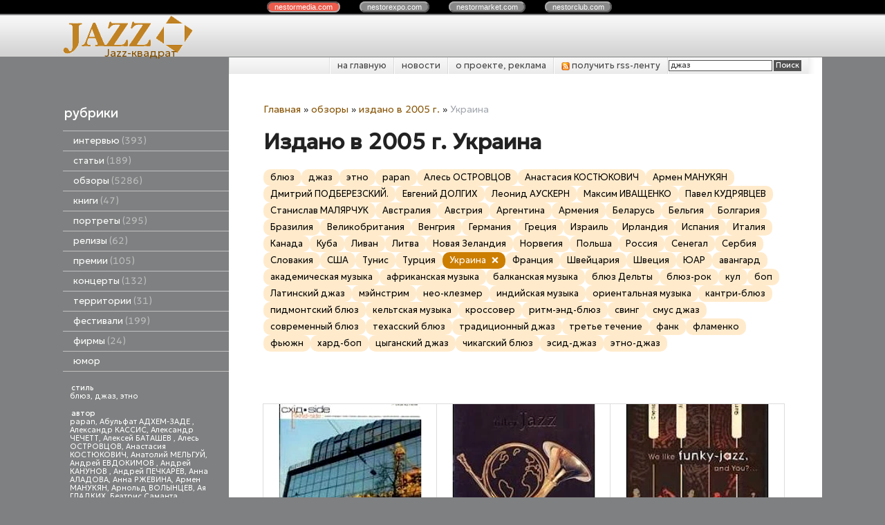

--- FILE ---
content_type: text/html; charset=utf-8
request_url: https://jazzquad.ru/index.pl?act=SUBJ&subj=%D0%B8%D0%B7%D0%B4%D0%B0%D0%BD%D0%BE%20%D0%B2%202005%20%D0%B3.&section=%D0%BE%D0%B1%D0%B7%D0%BE%D1%80%D1%8B&00=1&%D1%81%D1%82%D1%80%D0%B0%D0%BD%D0%B0=%D0%A3%D0%BA%D1%80%D0%B0%D0%B8%D0%BD%D0%B0
body_size: 11911
content:
<!DOCTYPE html>
<html lang=ru><head>
<meta http-equiv=Content-Type content="text/html; charset=UTF-8"><meta http-equiv=Content-Language content=ru>
<title>Издано в 2005 г. Украина</title>
<meta name=description content="Издано в 2005 г. Украина (обзоры) Brand New - Схід-Side, Various Artists - InterJazz. Live Recordings From Ukraine, v.1, Сherkassy Jazz Quintet - We Like Funky-Jazz, And You?, Er.J. Orchestra - Gabrielius">

<meta name="cmsmagazine" content="4497ee5032de9f407e082ca7c953fe47"/>
<link rel=icon href="img/logo/favicon.png?ver=1683896360" type=image/png>
<link href='style.css?v=1768500797' rel=stylesheet>
<link title="JazzQuad.ru" type="application/rss+xml" rel="alternate" href="sitemap.pl?act=RSS">

<link rel="preconnect" href="https://fonts.googleapis.com">
<link rel="preconnect" href="https://fonts.gstatic.com" crossorigin>
<link href="https://fonts.googleapis.com/css2?family=Geologica:wght@300;400&display=swap" rel="stylesheet">
<base target="_self">

<meta property=og:title content='издано в 2005 г. Украина'>
<meta property=og:type content=website>
<meta property=og:url content='index.pl?act=SUBJ&amp;subj=%D0%B8%D0%B7%D0%B4%D0%B0%D0%BD%D0%BE%20%D0%B2%202005%20%D0%B3.&amp;section=%D0%BE%D0%B1%D0%B7%D0%BE%D1%80%D1%8B&amp;00=1&amp;%D1%81%D1%82%D1%80%D0%B0%D0%BD%D0%B0=%D0%A3%D0%BA%D1%80%D0%B0%D0%B8%D0%BD%D0%B0'>
<link rel=preconnect href=https://core.nestormedia.com/><script type="text/javascript">(function (d, w, c) { (w[c] = w[c] || []).push(function() { try { w.yaCounter27352922 = new Ya.Metrika({id:27352922, trackLinks:true}); } catch(e) { } }); var n = d.getElementsByTagName("script")[0], s = d.createElement("script"), f = function () { n.parentNode.insertBefore(s, n); }; s.type = "text/javascript"; s.async = true; s.src = (d.location.protocol == "https:" ? "https:" : "http:") + "//mc.yandex.ru/metrika/watch.js"; if (w.opera == "[object Opera]") { d.addEventListener("DOMContentLoaded", f, false); } else { f(); } })(document, window, "yandex_metrika_callbacks");</script><script src='js.js?ver=176850079933' onload='var cookies_allowed=1; setTimeout(function(){ajax2({url:"index.pl?act=PERF&c="+perftest(cookies_allowed)+"&a="+detect(cookies_allowed)});},600)'></script><link rel=canonical href="index.pl?act=SUBJ&amp;subj=%D0%B8%D0%B7%D0%B4%D0%B0%D0%BD%D0%BE%20%D0%B2%202005%20%D0%B3.&amp;section=%D0%BE%D0%B1%D0%B7%D0%BE%D1%80%D1%8B&amp;00=1&amp;%D1%81%D1%82%D1%80%D0%B0%D0%BD%D0%B0=%D0%A3%D0%BA%D1%80%D0%B0%D0%B8%D0%BD%D0%B0"><style>
:root {
--shop_img_width:px;
--P:#855100;
--P99:hsl(37 100% 99%); --onP99:#000;
--P98:hsl(37 100% 98%); --onP98:#000;
--P97:hsl(37 100% 97%); --onP97:#000;
--P96:hsl(37 100% 96%); --onP96:#000;
--P95:hsl(37 100% 95%); --onP95:#000;
--P90:hsl(37 100% 90%); --onP90:#000;
--P80:hsl(37 100% 80%); --onP80:#000;
--P70:hsl(37 100% 70%); --onP70:#000;
--P60:hsl(37 100% 60%); --onP60:#fff;
--P50:hsl(37 100% 50%); --onP50:#fff;
--P40:hsl(37 100% 40%); --onP40:#fff;
--P30:hsl(37 100% 30%); --onP30:#fff;
--P20:hsl(37 100% 20%); --onP20:#fff;
--P10:hsl(37 100% 10%); --onP10:#fff;
--S:#000000;
--S99:hsl(0 0% 99%); --onS99:#000;
--S98:hsl(0 0% 98%); --onS98:#000;
--S97:hsl(0 0% 97%); --onS97:#000;
--S96:hsl(0 0% 96%); --onS96:#000;
--S95:hsl(0 0% 95%); --onS95:#000;
--S90:hsl(0 0% 90%); --onS90:#000;
--S80:hsl(0 0% 80%); --onS80:#000;
--S70:hsl(0 0% 70%); --onS70:#000;
--S60:hsl(0 0% 60%); --onS60:#fff;
--S50:hsl(0 0% 50%); --onS50:#fff;
--S40:hsl(0 0% 40%); --onS40:#fff;
--S30:hsl(0 0% 30%); --onS30:#fff;
--S20:hsl(0 0% 20%); --onS20:#fff;
--S10:hsl(0 0% 10%); --onS10:#fff;
--N:#000000;
--N99:hsl(0 0% 99%); --onN99:#000;
--N98:hsl(0 0% 98%); --onN98:#000;
--N97:hsl(0 0% 97%); --onN97:#000;
--N96:hsl(0 0% 96%); --onN96:#000;
--N95:hsl(0 0% 95%); --onN95:#000;
--N90:hsl(0 0% 90%); --onN90:#000;
--N80:hsl(0 0% 80%); --onN80:#000;
--N70:hsl(0 0% 70%); --onN70:#000;
--N60:hsl(0 0% 60%); --onN60:#fff;
--N50:hsl(0 0% 50%); --onN50:#fff;
--N40:hsl(0 0% 40%); --onN40:#fff;
--N30:hsl(0 0% 30%); --onN30:#fff;
--N20:hsl(0 0% 20%); --onN20:#fff;
--N10:hsl(0 0% 10%); --onN10:#fff;
--var_style_card_basis_px:220px;
--var_style_border_radius_px:0px;
--var_style_cards_gap_px:20px;

}
</style></head>
<body class="looking--half url-act-subj url-c-obzory [base64] var_menu3_lvl2_type_desktop--click var_menu3_lvl2_type_mobile--click coredesktop" topmargin=0 leftmargin=0 marginheight=0 marginwidth=0 bgcolor=#7F8081><input type=checkbox class=menu3checkbox id=menu3checkbox checked><label class=menu3__screen for=menu3checkbox></label><noscript><div><img src="//mc.yandex.ru/watch/27352922" style="position:absolute; left:-9999px;" alt="" /></div></noscript><center>

<style>
.cycle,.cycle a  {background:#000;font-family:Arial,sans-serif;font-size:8pt;}
.cycle a {background:#888;border:2px outset #aaa;text-decoration:none;color:#fff;margin-right:25px;border-radius:8px;padding:0px 9px 0px 9px;}
.cycle a.a,.cycle a.a:hover {border:2px inset #aaa;background:#ec5b4b !important}
.cycle a:hover {background:#bbb !important;}

</style>
<div class=cycle>
<div style="text-align:center;margin:auto;padding:4px 0px 4px 0px;">
<a href='http://nestormedia.com/' class=a style="margin-left:15px">nestor<b>media</b>.com</a>
<a href='http://nestorexpo.com/'> nestor<b>expo</b>.com</a>
<a href='http://nestormarket.com/'>nestor<b>market</b>.com</a>
<a href='http://nestorclub.com/'>nestor<b>club</b>.com</a>
</div></div>

<table width=100% style=table-layout:fixed>
<col><col width=1100px><col>
<tr><td colspan=3>

<tr><td height=60px class=head><td class=head>
<div style=position:absolute;><div style='position:relative;top:40px;left:23px;z-index:11;color:#525252;text-shadow:0px 1px #fff'></div></div>
<div style=position:absolute;><a class=logo href='/' aria-label="Главная"><img alt='' class=logo__logo loading=eager fetchpriority=high src="img/logo/logo.png?ver=1683896360"  width=215 height=60></a></div>
<div style=position:absolute;><div style=position:relative;top:44px;left:60px><a  href='/' style=text-decoration:none;>Jazz-квадрат</a></div></div>
<div style=position:absolute;><div style=position:relative;left:240px;float:left;></div></div>
<td class=head>

<tr><td style=background:#7f8081><td><center>
<table width=100%><col><col>
<tr><td height=55px style=background:#7f8081><td class=ttm>

<table width=100% class=tm><tr><td style=padding:0px>
<table class=tm><tr>
<td><a href='/'>на главную</a>
<td><a href='index.pl?act=NEWSINDEX'>новости</a>
<td><a href='index.pl?act=ABOUT'>о проекте, реклама</a>
<td><a href='sitemap.pl?act=RSS'>
<img alt='' loading=lazy src=img/rss.png?v=1445448973 class=np width=12px> получить rss-ленту
</a>
<td style='padding:0px;text-align:right;border-left:1px solid #fff;background:url(img/ttm.png?v=1445448973) repeat-y right; '>
<span id=searchi></span>
<script>t="<form action=/><input type=hidden name=azZzct value=searzZzch1><table class=search><tr><td colspan=2 class=np><tr><td class=np><tr><td width=80%><inzZzput  nazZzme=strzZzing type=text style=width:100% value='джаз' onfocus='this.value=\"\"'><td style=padding-left:2px><input type=submit value=Поиск style=background:#525252;color:#fff></fzZzorm></table>";t=t.replace(/zZz/g,''); document.getElementById('searchi').innerHTML = t;</script>
</table></table>

<tr><td class=lmenu width=240px>
<table width=100% border=0 cellpadding=0 cellspacing=0 class=menu id=table-c>
<tr><td class=t>рубрики
<tr><td><a href='index.pl?act=SECTION&amp;section=intervwyu'>интервью&nbsp;<span class=menu__pcount>393</span></a>
<tr><td><a href='index.pl?act=SECTION&amp;section=statwi'>статьи&nbsp;<span class=menu__pcount>189</span></a>
<tr><td><a href='index.pl?act=SECTION&amp;section=obzory'>обзоры&nbsp;<span class=menu__pcount>5286</span></a>
<tr><td><a href='index.pl?act=SUBJ&amp;subj=knigi&amp;section=knigi'>книги&nbsp;<span class=menu__pcount>47</span></a>
<tr><td><a href='index.pl?act=SECTION&amp;section=portrety'>портреты&nbsp;<span class=menu__pcount>295</span></a>
<tr><td><a href='index.pl?act=SUBJ&amp;subj=relizy&amp;section=relizy'>релизы&nbsp;<span class=menu__pcount>62</span></a>
<tr><td><a href='index.pl?act=SUBJ&amp;subj=premii&amp;section=premii'>премии&nbsp;<span class=menu__pcount>105</span></a>
<tr><td><a href='index.pl?act=SECTION&amp;section=koncerty'>концерты&nbsp;<span class=menu__pcount>132</span></a>
<tr><td><a href='index.pl?act=SECTION&amp;section=territorii'>территории&nbsp;<span class=menu__pcount>31</span></a>
<tr><td><a href='index.pl?act=SECTION&amp;section=festivali'>фестивали&nbsp;<span class=menu__pcount>199</span></a>
<tr><td><a href='index.pl?act=SUBJ&amp;subj=firmy&amp;section=firmy'>фирмы&nbsp;<span class=menu__pcount>24</span></a>


<tr><td>
<a href='jokes.pl'>юмор</a>


</table>
<br>

<!-- menu -->
<table width=100% border=0 cellpadding=0 cellspacing=0 class=ttags><tr><td class=np>
<b>стиль</b><br><a href='index.pl?act=TAGS&amp;tag=%D0%B1%D0%BB%D1%8E%D0%B7&amp;taggroup=%D1%81%D1%82%D0%B8%D0%BB%D1%8C'>блюз</a>, 
<a href='index.pl?act=TAGS&amp;tag=%D0%B4%D0%B6%D0%B0%D0%B7&amp;taggroup=%D1%81%D1%82%D0%B8%D0%BB%D1%8C'>джаз</a>, 
<a href='index.pl?act=TAGS&amp;tag=%D1%8D%D1%82%D0%BD%D0%BE&amp;taggroup=%D1%81%D1%82%D0%B8%D0%BB%D1%8C'>этно</a>
<br><br><b>автор</b><br><a href='index.pl?act=TAGS&amp;tag=papan&amp;taggroup=%D0%B0%D0%B2%D1%82%D0%BE%D1%80'>papan</a>, 
<a href='index.pl?act=TAGS&amp;tag=%D0%90%D0%B1%D1%83%D0%BB%D1%8C%D1%84%D0%B0%D1%82%20%D0%90%D0%94%D0%A5%D0%95%D0%9C-%D0%97%D0%90%D0%94%D0%95%20&amp;taggroup=%D0%B0%D0%B2%D1%82%D0%BE%D1%80'>Абульфат АДХЕМ-ЗАДЕ </a>, 
<a href='index.pl?act=TAGS&amp;tag=%D0%90%D0%BB%D0%B5%D0%BA%D1%81%D0%B0%D0%BD%D0%B4%D1%80%20%D0%9A%D0%90%D0%A1%D0%A1%D0%98%D0%A1&amp;taggroup=%D0%B0%D0%B2%D1%82%D0%BE%D1%80'>Александр КАССИС</a>, 
<a href='index.pl?act=TAGS&amp;tag=%D0%90%D0%BB%D0%B5%D0%BA%D1%81%D0%B0%D0%BD%D0%B4%D1%80%20%D0%A7%D0%95%D0%A7%D0%95%D0%A2%D0%A2&amp;taggroup=%D0%B0%D0%B2%D1%82%D0%BE%D1%80'>Александр ЧЕЧЕТТ</a>, 
<a href='index.pl?act=TAGS&amp;tag=%D0%90%D0%BB%D0%B5%D0%BA%D1%81%D0%B5%D0%B9%20%D0%91%D0%90%D0%A2%D0%90%D0%A8%D0%95%D0%92%20&amp;taggroup=%D0%B0%D0%B2%D1%82%D0%BE%D1%80'>Алексей БАТАШЕВ </a>, 
<a href='index.pl?act=TAGS&amp;tag=%D0%90%D0%BB%D0%B5%D1%81%D1%8C%20%D0%9E%D0%A1%D0%A2%D0%A0%D0%9E%D0%92%D0%A6%D0%9E%D0%92&amp;taggroup=%D0%B0%D0%B2%D1%82%D0%BE%D1%80'>Алесь ОСТРОВЦОВ</a>, 
<a href='index.pl?act=TAGS&amp;tag=%D0%90%D0%BD%D0%B0%D1%81%D1%82%D0%B0%D1%81%D0%B8%D1%8F%20%D0%9A%D0%9E%D0%A1%D0%A2%D0%AE%D0%9A%D0%9E%D0%92%D0%98%D0%A7&amp;taggroup=%D0%B0%D0%B2%D1%82%D0%BE%D1%80'>Анастасия КОСТЮКОВИЧ</a>, 
<a href='index.pl?act=TAGS&amp;tag=%D0%90%D0%BD%D0%B0%D1%82%D0%BE%D0%BB%D0%B8%D0%B9%20%D0%9C%D0%95%D0%9B%D0%AC%D0%93%D0%A3%D0%99&amp;taggroup=%D0%B0%D0%B2%D1%82%D0%BE%D1%80'>Анатолий МЕЛЬГУЙ</a>, 
<a href='index.pl?act=TAGS&amp;tag=%D0%90%D0%BD%D0%B4%D1%80%D0%B5%D0%B9%20%D0%95%D0%92%D0%94%D0%9E%D0%9A%D0%98%D0%9C%D0%9E%D0%92%20&amp;taggroup=%D0%B0%D0%B2%D1%82%D0%BE%D1%80'>Андрей ЕВДОКИМОВ </a>, 
<a href='index.pl?act=TAGS&amp;tag=%D0%90%D0%BD%D0%B4%D1%80%D0%B5%D0%B9%20%D0%9A%D0%90%D0%9D%D0%A3%D0%9D%D0%9E%D0%92%20&amp;taggroup=%D0%B0%D0%B2%D1%82%D0%BE%D1%80'>Андрей КАНУНОВ </a>, 
<a href='index.pl?act=TAGS&amp;tag=%D0%90%D0%BD%D0%B4%D1%80%D0%B5%D0%B9%20%D0%9F%D0%95%D0%A7%D0%9A%D0%90%D0%A0%D0%95%D0%92&amp;taggroup=%D0%B0%D0%B2%D1%82%D0%BE%D1%80'>Андрей ПЕЧКАРЕВ</a>, 
<a href='index.pl?act=TAGS&amp;tag=%D0%90%D0%BD%D0%BD%D0%B0%20%D0%90%D0%9B%D0%90%D0%94%D0%9E%D0%92%D0%90&amp;taggroup=%D0%B0%D0%B2%D1%82%D0%BE%D1%80'>Анна АЛАДОВА</a>, 
<a href='index.pl?act=TAGS&amp;tag=%D0%90%D0%BD%D0%BD%D0%B0%20%D0%A0%D0%96%D0%95%D0%92%D0%98%D0%9D%D0%90&amp;taggroup=%D0%B0%D0%B2%D1%82%D0%BE%D1%80'>Анна РЖЕВИНА</a>, 
<a href='index.pl?act=TAGS&amp;tag=%D0%90%D1%80%D0%BC%D0%B5%D0%BD%20%D0%9C%D0%90%D0%9D%D0%A3%D0%9A%D0%AF%D0%9D&amp;taggroup=%D0%B0%D0%B2%D1%82%D0%BE%D1%80'>Армен МАНУКЯН</a>, 
<a href='index.pl?act=TAGS&amp;tag=%D0%90%D1%80%D0%BD%D0%BE%D0%BB%D1%8C%D0%B4%20%D0%92%D0%9E%D0%9B%D0%AB%D0%9D%D0%A6%D0%95%D0%92&amp;taggroup=%D0%B0%D0%B2%D1%82%D0%BE%D1%80'>Арнольд ВОЛЫНЦЕВ</a>, 
<a href='index.pl?act=TAGS&amp;tag=%D0%90%D1%8F%20%D0%93%D0%9B%D0%90%D0%94%D0%9A%D0%98%D0%A5&amp;taggroup=%D0%B0%D0%B2%D1%82%D0%BE%D1%80'>Ая ГЛАДКИХ</a>, 
<a href='index.pl?act=TAGS&amp;tag=%D0%91%D0%B5%D0%B0%D1%82%D1%80%D0%B8%D1%81%20%D0%A1%D0%B0%D0%BC%D0%B0%D0%BD%D1%82%D0%B0%20%D0%A0%D0%98%D0%A7%D0%90%D0%A0%D0%94%D0%A1%D0%9E%D0%9D%20&amp;taggroup=%D0%B0%D0%B2%D1%82%D0%BE%D1%80'>Беатрис Саманта РИЧАРДСОН </a>, 
<a href='index.pl?act=TAGS&amp;tag=%D0%92%D0%B0%D0%BB%D0%B5%D1%80%D0%B8%D0%B9%20%D0%9A%D0%9E%D0%9F%D0%9C%D0%90%D0%9D&amp;taggroup=%D0%B0%D0%B2%D1%82%D0%BE%D1%80'>Валерий КОПМАН</a>, 
<a href='index.pl?act=TAGS&amp;tag=%D0%92%D0%B8%D0%BA%D1%82%D0%BE%D1%80%20%D0%A0%D0%90%D0%94%D0%97%D0%98%D0%95%D0%92%D0%A1%D0%9A%D0%98%D0%99%20-%20%D0%BC%D0%BB.&amp;taggroup=%D0%B0%D0%B2%D1%82%D0%BE%D1%80'>Виктор РАДЗИЕВСКИЙ - мл.</a>, 
<a href='index.pl?act=TAGS&amp;tag=%D0%92%D0%BB%D0%B0%D0%B4%D0%B8%D0%BC%D0%B8%D1%80%20%D0%A4%D0%95%D0%99%D0%95%D0%A0%D0%A2%D0%90%D0%93&amp;taggroup=%D0%B0%D0%B2%D1%82%D0%BE%D1%80'>Владимир ФЕЙЕРТАГ</a>, 
<a href='index.pl?act=TAGS&amp;tag=%D0%93%D0%B5%D0%BD%D0%BD%D0%B0%D0%B4%D0%B8%D0%B9%20%D0%A1%D0%90%D0%A5%D0%90%D0%A0%D0%9E%D0%92&amp;taggroup=%D0%B0%D0%B2%D1%82%D0%BE%D1%80'>Геннадий САХАРОВ</a>, 
<a href='index.pl?act=TAGS&amp;tag=%D0%93%D0%B5%D0%BE%D1%80%D0%B3%20%D0%98%D0%A1%D0%9A%D0%95%D0%9D%D0%94%D0%95%D0%A0&amp;taggroup=%D0%B0%D0%B2%D1%82%D0%BE%D1%80'>Георг ИСКЕНДЕР</a>, 
<a href='index.pl?act=TAGS&amp;tag=%D0%94%D0%B5%D0%BD%D0%B8%D1%81%20%D0%9A%D0%9E%D0%92%D0%90%D0%9B%D0%95%D0%92&amp;taggroup=%D0%B0%D0%B2%D1%82%D0%BE%D1%80'>Денис КОВАЛЕВ</a>, 
<a href='index.pl?act=TAGS&amp;tag=%D0%94%D0%BC%D0%B8%D1%82%D1%80%D0%B8%D0%B9%20%D0%9F%D0%9E%D0%94%D0%91%D0%95%D0%A0%D0%95%D0%97%D0%A1%D0%9A%D0%98%D0%99.&amp;taggroup=%D0%B0%D0%B2%D1%82%D0%BE%D1%80'>Дмитрий ПОДБЕРЕЗСКИЙ.</a>, 
<a href='index.pl?act=TAGS&amp;tag=%D0%94%D0%BC%D0%B8%D1%82%D1%80%D0%B8%D0%B9%20%D0%A3%D0%A5%D0%9E%D0%92&amp;taggroup=%D0%B0%D0%B2%D1%82%D0%BE%D1%80'>Дмитрий УХОВ</a>, 
<a href='index.pl?act=TAGS&amp;tag=%D0%95%D0%B2%D0%B0%20%D0%A1%D0%98%D0%9C%D0%9E%D0%9D%D0%A2%D0%90%D0%9A%D0%9A%D0%98&amp;taggroup=%D0%B0%D0%B2%D1%82%D0%BE%D1%80'>Ева СИМОНТАККИ</a>, 
<a href='index.pl?act=TAGS&amp;tag=%D0%95%D0%B2%D0%B3%D0%B5%D0%BD%D0%B8%D0%B9%20%D0%94%D0%9E%D0%9B%D0%93%D0%98%D0%A5&amp;taggroup=%D0%B0%D0%B2%D1%82%D0%BE%D1%80'>Евгений ДОЛГИХ</a>, 
<a href='index.pl?act=TAGS&amp;tag=%D0%95%D1%84%D0%B8%D0%BC%20%D0%91%D0%90%D0%A0%D0%91%D0%90%D0%9D&amp;taggroup=%D0%B0%D0%B2%D1%82%D0%BE%D1%80'>Ефим БАРБАН</a>, 
<a href='index.pl?act=TAGS&amp;tag=%D0%9A%D0%B8%D1%80%D0%B8%D0%BB%D0%BB%20%D0%9C%D0%9E%D0%A8%D0%9A%D0%9E%D0%92%20&amp;taggroup=%D0%B0%D0%B2%D1%82%D0%BE%D1%80'>Кирилл МОШКОВ </a>, 
<a href='index.pl?act=TAGS&amp;tag=%D0%9A%D0%BE%D0%BD%D1%81%D1%82%D0%B0%D0%BD%D1%82%D0%B8%D0%BD%20%D0%A4%D0%98%D0%9B%D0%98%D0%9F%D0%9F%D0%9E%D0%92&amp;taggroup=%D0%B0%D0%B2%D1%82%D0%BE%D1%80'>Константин ФИЛИППОВ</a>, 
<a href='index.pl?act=TAGS&amp;tag=%D0%9A%D1%81%D0%B5%D0%BD%D0%B8%D1%8F%20%D0%93%D0%9E%D0%9B%D0%9E%D0%92%D0%90%D0%9D%D0%9E%D0%92%D0%90&amp;taggroup=%D0%B0%D0%B2%D1%82%D0%BE%D1%80'>Ксения ГОЛОВАНОВА</a>, 
<a href='index.pl?act=TAGS&amp;tag=%D0%9B%D0%B5%D0%BE%D0%BD%D0%B8%D0%B4%20%D0%90%D0%A3%D0%A1%D0%9A%D0%95%D0%A0%D0%9D&amp;taggroup=%D0%B0%D0%B2%D1%82%D0%BE%D1%80'>Леонид АУСКЕРН</a>, 
<a href='index.pl?act=TAGS&amp;tag=%D0%9B%D0%B5%D0%BE%D0%BD%D0%B8%D0%B4%20%D0%9F%D0%95%D0%A0%D0%95%D0%92%D0%95%D0%A0%D0%97%D0%95%D0%92%20&amp;taggroup=%D0%B0%D0%B2%D1%82%D0%BE%D1%80'>Леонид ПЕРЕВЕРЗЕВ </a>, 
<a href='index.pl?act=TAGS&amp;tag=%D0%9B%D1%8E%D0%B4%D0%BC%D0%B8%D0%BB%D0%B0%20%D0%9C%D0%90%D0%97%D0%A3%D0%A0&amp;taggroup=%D0%B0%D0%B2%D1%82%D0%BE%D1%80'>Людмила МАЗУР</a>, 
<a href='index.pl?act=TAGS&amp;tag=%D0%9C%D0%B0%D0%BA%D1%81%D0%B8%D0%BC%20%D0%98%D0%92%D0%90%D0%A9%D0%95%D0%9D%D0%9A%D0%9E&amp;taggroup=%D0%B0%D0%B2%D1%82%D0%BE%D1%80'>Максим ИВАЩЕНКО</a>, 
<a href='index.pl?act=TAGS&amp;tag=%D0%9C%D0%B0%D0%BA%D1%81%D0%B8%D0%BC%20%D0%9A%D0%9E%D0%97%D0%9B%D0%9E%D0%92&amp;taggroup=%D0%B0%D0%B2%D1%82%D0%BE%D1%80'>Максим КОЗЛОВ</a>, 
<a href='index.pl?act=TAGS&amp;tag=%D0%9C%D0%B0%D1%80%D0%B8%D1%8F%20%D0%97%D0%9E%D0%A2%D0%9E%D0%92%D0%90&amp;taggroup=%D0%B0%D0%B2%D1%82%D0%BE%D1%80'>Мария ЗОТОВА</a>, 
<a href='index.pl?act=TAGS&amp;tag=%D0%9C%D0%B8%D1%85%D0%B0%D0%B8%D0%BB%20%D0%9C%D0%98%D0%A2%D0%A0%D0%9E%D0%9F%D0%9E%D0%9B%D0%AC%D0%A1%D0%9A%D0%98%D0%99&amp;taggroup=%D0%B0%D0%B2%D1%82%D0%BE%D1%80'>Михаил МИТРОПОЛЬСКИЙ</a>, 
<a href='index.pl?act=TAGS&amp;tag=%D0%9C%D0%B8%D1%85%D0%B0%D0%B8%D0%BB%20%D0%A2%D0%A0%D0%9E%D0%A4%D0%98%D0%9C%D0%9E%D0%92&amp;taggroup=%D0%B0%D0%B2%D1%82%D0%BE%D1%80'>Михаил ТРОФИМОВ</a>, 
<a href='index.pl?act=TAGS&amp;tag=%D0%9D%D0%B0%D1%82%D0%B0%D0%BB%D1%8C%D1%8F%20%D0%9F%D0%9B%D0%AE%D0%A1%D0%9D%D0%98%D0%9D%D0%90&amp;taggroup=%D0%B0%D0%B2%D1%82%D0%BE%D1%80'>Наталья ПЛЮСНИНА</a>, 
<a href='index.pl?act=TAGS&amp;tag=%D0%9D%D0%B0%D1%82%D0%B0%D0%BB%D1%8C%D1%8F%20%D0%A1%D0%98%D0%94%D0%95%D0%9B%D0%AC%D0%9D%D0%98%D0%9A%D0%9E%D0%92%D0%90%20&amp;taggroup=%D0%B0%D0%B2%D1%82%D0%BE%D1%80'>Наталья СИДЕЛЬНИКОВА </a>, 
<a href='index.pl?act=TAGS&amp;tag=%D0%9E%D0%BB%D0%B5%D0%B3%20%D0%9C%D0%9E%D0%9B%D0%9E%D0%9A%D0%9E%D0%95%D0%94%D0%9E%D0%92&amp;taggroup=%D0%B0%D0%B2%D1%82%D0%BE%D1%80'>Олег МОЛОКОЕДОВ</a>, 
<a href='index.pl?act=TAGS&amp;tag=%D0%9E%D0%BB%D0%B5%D0%B3%20%D0%A1%D0%90%D0%9C%D0%9E%D0%A0%D0%9E%D0%94%D0%9D%D0%98%D0%99&amp;taggroup=%D0%B0%D0%B2%D1%82%D0%BE%D1%80'>Олег САМОРОДНИЙ</a>, 
<a href='index.pl?act=TAGS&amp;tag=%D0%9E%D0%BB%D1%8C%D0%B3%D0%B0%20%D0%9A%D0%98%D0%A0%D0%AE%D0%A8%D0%9A%D0%98%D0%9D%D0%90&amp;taggroup=%D0%B0%D0%B2%D1%82%D0%BE%D1%80'>Ольга КИРЮШКИНА</a>, 
<a href='index.pl?act=TAGS&amp;tag=%D0%9E%D0%BB%D1%8C%D0%B3%D0%B0%20%D0%9A%D0%9E%D0%A0%D0%96%D0%9E%D0%92%D0%90&amp;taggroup=%D0%B0%D0%B2%D1%82%D0%BE%D1%80'>Ольга КОРЖОВА</a>, 
<a href='index.pl?act=TAGS&amp;tag=%D0%9F%D0%B0%D0%B2%D0%B5%D0%BB%20%D0%9A%D0%A3%D0%94%D0%A0%D0%AF%D0%92%D0%A6%D0%95%D0%92&amp;taggroup=%D0%B0%D0%B2%D1%82%D0%BE%D1%80'>Павел КУДРЯВЦЕВ</a>, 
<a href='index.pl?act=TAGS&amp;tag=%D0%9F%D0%BE%D0%BB%D0%B8%D0%BD%D0%B0%20%D0%9A%D0%90%D0%91%D0%90%D0%9A%D0%9E%D0%92%D0%90%20&amp;taggroup=%D0%B0%D0%B2%D1%82%D0%BE%D1%80'>Полина КАБАКОВА </a>, 
<a href='index.pl?act=TAGS&amp;tag=%D0%A1%D0%B5%D1%80%D0%B3%D0%B5%D0%B9%20%D0%97%D0%9E%D0%9B%D0%9E%D0%A2%D0%9E%D0%92&amp;taggroup=%D0%B0%D0%B2%D1%82%D0%BE%D1%80'>Сергей ЗОЛОТОВ</a>, 
<a href='index.pl?act=TAGS&amp;tag=%D0%A1%D0%B5%D1%80%D0%B3%D0%B5%D0%B9%20%D0%9A%D0%9E%D0%97%D0%9B%D0%9E%D0%92%D0%A1%D0%9A%D0%98%D0%99&amp;taggroup=%D0%B0%D0%B2%D1%82%D0%BE%D1%80'>Сергей КОЗЛОВСКИЙ</a>, 
<a href='index.pl?act=TAGS&amp;tag=%D0%A1%D0%B5%D1%80%D0%B3%D0%B5%D0%B9%20%D0%9B%D0%95%D0%A2%D0%9E%D0%92&amp;taggroup=%D0%B0%D0%B2%D1%82%D0%BE%D1%80'>Сергей ЛЕТОВ</a>, 
<a href='index.pl?act=TAGS&amp;tag=%D0%A1%D1%82%D0%B0%D0%BD%D0%B8%D1%81%D0%BB%D0%B0%D0%B2%20%D0%9C%D0%90%D0%9B%D0%AF%D0%A0%D0%A7%D0%A3%D0%9A&amp;taggroup=%D0%B0%D0%B2%D1%82%D0%BE%D1%80'>Станислав МАЛЯРЧУК</a>, 
<a href='index.pl?act=TAGS&amp;tag=%D0%A2%D0%B0%D1%82%D1%8C%D1%8F%D0%BD%D0%B0%20%D0%97%D0%90%D0%9C%D0%98%D0%A0%D0%9E%D0%92%D0%A1%D0%9A%D0%90%D0%AF&amp;taggroup=%D0%B0%D0%B2%D1%82%D0%BE%D1%80'>Татьяна ЗАМИРОВСКАЯ</a>, 
<a href='index.pl?act=TAGS&amp;tag=%D0%A4%D0%B5%D0%B4%D0%BE%D1%80%20%D0%A0%D0%9E%D0%9C%D0%90%D0%9D%D0%95%D0%9D%D0%9A%D0%9E&amp;taggroup=%D0%B0%D0%B2%D1%82%D0%BE%D1%80'>Федор РОМАНЕНКО</a>, 
<a href='index.pl?act=TAGS&amp;tag=%D0%AE%D1%80%D0%B8%D0%B9%20%D0%91%D0%A3%D0%94%D0%AC%D0%9A%D0%9E&amp;taggroup=%D0%B0%D0%B2%D1%82%D0%BE%D1%80'>Юрий БУДЬКО</a>, 
<a href='index.pl?act=TAGS&amp;tag=%D0%AE%D1%80%D0%B8%D0%B9%20%D0%92%D0%95%D0%A0%D0%9C%D0%95%D0%9D%D0%98%D0%A7&amp;taggroup=%D0%B0%D0%B2%D1%82%D0%BE%D1%80'>Юрий ВЕРМЕНИЧ</a>, 
<a href='index.pl?act=TAGS&amp;tag=%D0%AF%D0%BA%D0%BE%D0%B2%20%D0%91%D0%90%D0%A1%D0%98%D0%9D&amp;taggroup=%D0%B0%D0%B2%D1%82%D0%BE%D1%80'>Яков БАСИН</a>, 
<a href='index.pl?act=TAGS&amp;tag=%D0%91%D0%B5%D0%B0%D1%82%D1%80%D0%B8%D1%81%20%D0%A1%D0%B0%D0%BC%D0%B0%D0%BD%D1%82%D0%B0%20%D0%A0%D0%98%D0%A7%D0%90%D0%A0%D0%94%D0%A1%D0%9E%D0%9D&amp;taggroup=%D0%B0%D0%B2%D1%82%D0%BE%D1%80'>Беатрис Саманта РИЧАРДСОН</a>, 
<a href='index.pl?act=TAGS&amp;tag=%D0%94%D0%B0%D0%BD%D0%B8%D0%BB%D1%8C%20%D0%93%D0%90%D0%91%D0%94%D0%A0%D0%90%D0%A5%D0%9C%D0%90%D0%9D%D0%9E%D0%92&amp;taggroup=%D0%B0%D0%B2%D1%82%D0%BE%D1%80'>Даниль ГАБДРАХМАНОВ</a>, 
<a href='index.pl?act=TAGS&amp;tag=%D0%98%D0%B3%D0%BE%D1%80%D1%8C%20%D0%9A%D0%98%D0%A1%D0%95%D0%9B%D0%95%D0%92&amp;taggroup=%D0%B0%D0%B2%D1%82%D0%BE%D1%80'>Игорь КИСЕЛЕВ</a>, 
<a href='index.pl?act=TAGS&amp;tag=%D0%AF%D0%BA%D0%BE%D0%B2%20%D0%A1%D0%9E%D0%9B%D0%9E%D0%94%D0%9A%D0%98%D0%99%20%20&amp;taggroup=%D0%B0%D0%B2%D1%82%D0%BE%D1%80'>Яков СОЛОДКИЙ  </a>
<br><br><b>страна</b><br><a href='index.pl?act=TAGS&amp;tag=%D0%90%D0%B2%D1%81%D1%82%D1%80%D0%B0%D0%BB%D0%B8%D1%8F&amp;taggroup=%D1%81%D1%82%D1%80%D0%B0%D0%BD%D0%B0'>Австралия</a>, 
<a href='index.pl?act=TAGS&amp;tag=%D0%90%D0%B2%D1%81%D1%82%D1%80%D0%B8%D1%8F&amp;taggroup=%D1%81%D1%82%D1%80%D0%B0%D0%BD%D0%B0'>Австрия</a>, 
<a href='index.pl?act=TAGS&amp;tag=%D0%90%D0%B7%D0%B5%D1%80%D0%B1%D0%B0%D0%B9%D0%B4%D0%B6%D0%B0%D0%BD&amp;taggroup=%D1%81%D1%82%D1%80%D0%B0%D0%BD%D0%B0'>Азербайджан</a>, 
<a href='index.pl?act=TAGS&amp;tag=%D0%90%D0%BB%D0%B6%D0%B8%D1%80&amp;taggroup=%D1%81%D1%82%D1%80%D0%B0%D0%BD%D0%B0'>Алжир</a>, 
<a href='index.pl?act=TAGS&amp;tag=%D0%90%D1%80%D0%B3%D0%B5%D0%BD%D1%82%D0%B8%D0%BD%D0%B0&amp;taggroup=%D1%81%D1%82%D1%80%D0%B0%D0%BD%D0%B0'>Аргентина</a>, 
<a href='index.pl?act=TAGS&amp;tag=%D0%90%D1%80%D0%BC%D0%B5%D0%BD%D0%B8%D1%8F&amp;taggroup=%D1%81%D1%82%D1%80%D0%B0%D0%BD%D0%B0'>Армения</a>, 
<a href='index.pl?act=TAGS&amp;tag=%D0%90%D1%84%D0%B3%D0%B0%D0%BD%D0%B8%D1%81%D1%82%D0%B0%D0%BD&amp;taggroup=%D1%81%D1%82%D1%80%D0%B0%D0%BD%D0%B0'>Афганистан</a>, 
<a href='index.pl?act=TAGS&amp;tag=%D0%91%D0%B0%D0%BD%D0%B3%D0%BB%D0%B0%D0%B4%D0%B5%D1%88&amp;taggroup=%D1%81%D1%82%D1%80%D0%B0%D0%BD%D0%B0'>Бангладеш</a>, 
<a href='index.pl?act=TAGS&amp;tag=%D0%91%D0%B5%D0%BB%D0%B0%D1%80%D1%83%D1%81%D1%8C&amp;taggroup=%D1%81%D1%82%D1%80%D0%B0%D0%BD%D0%B0'>Беларусь</a>, 
<a href='index.pl?act=TAGS&amp;tag=%D0%91%D0%B5%D0%BB%D1%8C%D0%B3%D0%B8%D1%8F&amp;taggroup=%D1%81%D1%82%D1%80%D0%B0%D0%BD%D0%B0'>Бельгия</a>, 
<a href='index.pl?act=TAGS&amp;tag=%D0%91%D0%B5%D0%BD%D0%B8%D0%BD&amp;taggroup=%D1%81%D1%82%D1%80%D0%B0%D0%BD%D0%B0'>Бенин</a>, 
<a href='index.pl?act=TAGS&amp;tag=%D0%91%D0%BE%D0%BB%D0%B3%D0%B0%D1%80%D0%B8%D1%8F&amp;taggroup=%D1%81%D1%82%D1%80%D0%B0%D0%BD%D0%B0'>Болгария</a>, 
<a href='index.pl?act=TAGS&amp;tag=%D0%91%D1%80%D0%B0%D0%B7%D0%B8%D0%BB%D0%B8%D1%8F&amp;taggroup=%D1%81%D1%82%D1%80%D0%B0%D0%BD%D0%B0'>Бразилия</a>, 
<a href='index.pl?act=TAGS&amp;tag=%D0%91%D1%83%D1%80%D1%83%D0%BD%D0%B4%D0%B8&amp;taggroup=%D1%81%D1%82%D1%80%D0%B0%D0%BD%D0%B0'>Бурунди</a>, 
<a href='index.pl?act=TAGS&amp;tag=%D0%92%D0%B5%D0%BB%D0%B8%D0%BA%D0%BE%D0%B1%D1%80%D0%B8%D1%82%D0%B0%D0%BD%D0%B8%D1%8F&amp;taggroup=%D1%81%D1%82%D1%80%D0%B0%D0%BD%D0%B0'>Великобритания</a>, 
<a href='index.pl?act=TAGS&amp;tag=%D0%92%D0%B5%D0%BD%D0%B3%D1%80%D0%B8%D1%8F&amp;taggroup=%D1%81%D1%82%D1%80%D0%B0%D0%BD%D0%B0'>Венгрия</a>, 
<a href='index.pl?act=TAGS&amp;tag=%D0%92%D0%B5%D0%BD%D0%B5%D1%81%D1%83%D1%8D%D0%BB%D0%B0&amp;taggroup=%D1%81%D1%82%D1%80%D0%B0%D0%BD%D0%B0'>Венесуэла</a>, 
<a href='index.pl?act=TAGS&amp;tag=%D0%92%D0%B8%D1%80%D0%B3%D0%B8%D0%BD%D1%81%D0%BA%D0%B8%D0%B5%20%D0%BE%D1%81%D1%82%D1%80%D0%BE%D0%B2%D0%B0&amp;taggroup=%D1%81%D1%82%D1%80%D0%B0%D0%BD%D0%B0'>Виргинские острова</a>, 
<a href='index.pl?act=TAGS&amp;tag=%D0%92%D1%8C%D0%B5%D1%82%D0%BD%D0%B0%D0%BC&amp;taggroup=%D1%81%D1%82%D1%80%D0%B0%D0%BD%D0%B0'>Вьетнам</a>, 
<a href='index.pl?act=TAGS&amp;tag=%D0%93%D0%B0%D0%B1%D0%BE%D0%BD&amp;taggroup=%D1%81%D1%82%D1%80%D0%B0%D0%BD%D0%B0'>Габон</a>, 
<a href='index.pl?act=TAGS&amp;tag=%D0%93%D0%B0%D0%BD%D0%B0&amp;taggroup=%D1%81%D1%82%D1%80%D0%B0%D0%BD%D0%B0'>Гана</a>, 
<a href='index.pl?act=TAGS&amp;tag=%D0%93%D0%B0%D0%B8%D1%82%D0%B8&amp;taggroup=%D1%81%D1%82%D1%80%D0%B0%D0%BD%D0%B0'>Гаити</a>, 
<a href='index.pl?act=TAGS&amp;tag=%D0%93%D0%B5%D1%80%D0%BC%D0%B0%D0%BD%D0%B8%D1%8F&amp;taggroup=%D1%81%D1%82%D1%80%D0%B0%D0%BD%D0%B0'>Германия</a>, 
<a href='index.pl?act=TAGS&amp;tag=%D0%93%D0%BE%D0%BD%D0%BA%D0%BE%D0%BD%D0%B3&amp;taggroup=%D1%81%D1%82%D1%80%D0%B0%D0%BD%D0%B0'>Гонконг</a>, 
<a href='index.pl?act=TAGS&amp;tag=%D0%93%D1%80%D0%B5%D1%86%D0%B8%D1%8F&amp;taggroup=%D1%81%D1%82%D1%80%D0%B0%D0%BD%D0%B0'>Греция</a>, 
<a href='index.pl?act=TAGS&amp;tag=%D0%93%D1%80%D1%83%D0%B7%D0%B8%D1%8F&amp;taggroup=%D1%81%D1%82%D1%80%D0%B0%D0%BD%D0%B0'>Грузия</a>, 
<a href='index.pl?act=TAGS&amp;tag=%D0%94%D0%B0%D0%BD%D0%B8%D1%8F&amp;taggroup=%D1%81%D1%82%D1%80%D0%B0%D0%BD%D0%B0'>Дания</a>, 
<a href='index.pl?act=TAGS&amp;tag=%D0%94%D0%BE%D0%BC%D0%B8%D0%BD%D0%B8%D0%BA%D0%B0%D0%BD%D1%81%D0%BA%D0%B0%D1%8F%20%D1%80%D0%B5%D1%81%D0%BF%D1%83%D0%B1%D0%BB%D0%B8%D0%BA%D0%B0&amp;taggroup=%D1%81%D1%82%D1%80%D0%B0%D0%BD%D0%B0'>Доминиканская республика</a>, 
<a href='index.pl?act=TAGS&amp;tag=%D0%97%D0%B8%D0%BC%D0%B1%D0%B0%D0%B1%D0%B2%D0%B5&amp;taggroup=%D1%81%D1%82%D1%80%D0%B0%D0%BD%D0%B0'>Зимбабве</a>, 
<a href='index.pl?act=TAGS&amp;tag=%D0%98%D0%B7%D1%80%D0%B0%D0%B8%D0%BB%D1%8C&amp;taggroup=%D1%81%D1%82%D1%80%D0%B0%D0%BD%D0%B0'>Израиль</a>, 
<a href='index.pl?act=TAGS&amp;tag=%D0%98%D0%BD%D0%B4%D0%B8%D1%8F&amp;taggroup=%D1%81%D1%82%D1%80%D0%B0%D0%BD%D0%B0'>Индия</a>, 
<a href='index.pl?act=TAGS&amp;tag=%D0%98%D0%BD%D0%B4%D0%BE%D0%BD%D0%B5%D0%B7%D0%B8%D1%8F&amp;taggroup=%D1%81%D1%82%D1%80%D0%B0%D0%BD%D0%B0'>Индонезия</a>, 
<a href='index.pl?act=TAGS&amp;tag=%D0%98%D1%80%D0%B0%D0%BA&amp;taggroup=%D1%81%D1%82%D1%80%D0%B0%D0%BD%D0%B0'>Ирак</a>, 
<a href='index.pl?act=TAGS&amp;tag=%D0%98%D1%80%D0%B0%D0%BD&amp;taggroup=%D1%81%D1%82%D1%80%D0%B0%D0%BD%D0%B0'>Иран</a>, 
<a href='index.pl?act=TAGS&amp;tag=%D0%98%D1%80%D0%BB%D0%B0%D0%BD%D0%B4%D0%B8%D1%8F&amp;taggroup=%D1%81%D1%82%D1%80%D0%B0%D0%BD%D0%B0'>Ирландия</a>, 
<a href='index.pl?act=TAGS&amp;tag=%D0%98%D1%81%D0%BB%D0%B0%D0%BD%D0%B4%D0%B8%D1%8F&amp;taggroup=%D1%81%D1%82%D1%80%D0%B0%D0%BD%D0%B0'>Исландия</a>, 
<a href='index.pl?act=TAGS&amp;tag=%D0%98%D1%81%D0%BF%D0%B0%D0%BD%D0%B8%D1%8F&amp;taggroup=%D1%81%D1%82%D1%80%D0%B0%D0%BD%D0%B0'>Испания</a>, 
<a href='index.pl?act=TAGS&amp;tag=%D0%98%D1%82%D0%B0%D0%BB%D0%B8%D1%8F&amp;taggroup=%D1%81%D1%82%D1%80%D0%B0%D0%BD%D0%B0'>Италия</a>, 
<a href='index.pl?act=TAGS&amp;tag=%D0%9A%D0%B0%D0%B1%D0%BE%20%D0%92%D0%B5%D1%80%D0%B4%D0%B5&amp;taggroup=%D1%81%D1%82%D1%80%D0%B0%D0%BD%D0%B0'>Кабо Верде</a>, 
<a href='index.pl?act=TAGS&amp;tag=%D0%9A%D0%B0%D0%B7%D0%B0%D1%85%D1%81%D1%82%D0%B0%D0%BD&amp;taggroup=%D1%81%D1%82%D1%80%D0%B0%D0%BD%D0%B0'>Казахстан</a>, 
<a href='index.pl?act=TAGS&amp;tag=%D0%9A%D0%B0%D0%BC%D0%B1%D0%BE%D0%B4%D0%B6%D0%B0&amp;taggroup=%D1%81%D1%82%D1%80%D0%B0%D0%BD%D0%B0'>Камбоджа</a>, 
<a href='index.pl?act=TAGS&amp;tag=%D0%9A%D0%B0%D0%BC%D0%B5%D1%80%D1%83%D0%BD&amp;taggroup=%D1%81%D1%82%D1%80%D0%B0%D0%BD%D0%B0'>Камерун</a>, 
<a href='index.pl?act=TAGS&amp;tag=%D0%9A%D0%B0%D0%BD%D0%B0%D0%B4%D0%B0&amp;taggroup=%D1%81%D1%82%D1%80%D0%B0%D0%BD%D0%B0'>Канада</a>, 
<a href='index.pl?act=TAGS&amp;tag=%D0%9A%D0%B8%D1%82%D0%B0%D0%B9&amp;taggroup=%D1%81%D1%82%D1%80%D0%B0%D0%BD%D0%B0'>Китай</a>, 
<a href='index.pl?act=TAGS&amp;tag=%D0%9A%D0%BE%D0%BB%D1%83%D0%BC%D0%B1%D0%B8%D1%8F&amp;taggroup=%D1%81%D1%82%D1%80%D0%B0%D0%BD%D0%B0'>Колумбия</a>, 
<a href='index.pl?act=TAGS&amp;tag=%D0%9A%D0%BE%D1%80%D0%B5%D1%8F&amp;taggroup=%D1%81%D1%82%D1%80%D0%B0%D0%BD%D0%B0'>Корея</a>, 
<a href='index.pl?act=TAGS&amp;tag=%D0%9A%D0%BE%D1%81%D1%82%D0%B0-%D0%A0%D0%B8%D0%BA%D0%B0&amp;taggroup=%D1%81%D1%82%D1%80%D0%B0%D0%BD%D0%B0'>Коста-Рика</a>, 
<a href='index.pl?act=TAGS&amp;tag=%D0%9A%D1%83%D0%B1%D0%B0&amp;taggroup=%D1%81%D1%82%D1%80%D0%B0%D0%BD%D0%B0'>Куба</a>, 
<a href='index.pl?act=TAGS&amp;tag=%D0%9A%D1%8B%D1%80%D0%B3%D1%8B%D0%B7%D1%81%D1%82%D0%B0%D0%BD&amp;taggroup=%D1%81%D1%82%D1%80%D0%B0%D0%BD%D0%B0'>Кыргызстан</a>, 
<a href='index.pl?act=TAGS&amp;tag=%D0%9B%D0%B0%D1%82%D0%B2%D0%B8%D1%8F&amp;taggroup=%D1%81%D1%82%D1%80%D0%B0%D0%BD%D0%B0'>Латвия</a>, 
<a href='index.pl?act=TAGS&amp;tag=%D0%9B%D0%B8%D0%B2%D0%B0%D0%BD&amp;taggroup=%D1%81%D1%82%D1%80%D0%B0%D0%BD%D0%B0'>Ливан</a>, 
<a href='index.pl?act=TAGS&amp;tag=%D0%9B%D0%B8%D1%82%D0%B2%D0%B0&amp;taggroup=%D1%81%D1%82%D1%80%D0%B0%D0%BD%D0%B0'>Литва</a>, 
<a href='index.pl?act=TAGS&amp;tag=%D0%9B%D1%8E%D0%BA%D1%81%D0%B5%D0%BC%D0%B1%D1%83%D1%80%D0%B3&amp;taggroup=%D1%81%D1%82%D1%80%D0%B0%D0%BD%D0%B0'>Люксембург</a>, 
<a href='index.pl?act=TAGS&amp;tag=%D0%9C%D0%B0%D0%BA%D0%B5%D0%B4%D0%BE%D0%BD%D0%B8%D1%8F&amp;taggroup=%D1%81%D1%82%D1%80%D0%B0%D0%BD%D0%B0'>Македония</a>, 
<a href='index.pl?act=TAGS&amp;tag=%D0%9C%D0%B0%D0%BB%D0%B0%D0%B9%D0%B7%D0%B8%D1%8F&amp;taggroup=%D1%81%D1%82%D1%80%D0%B0%D0%BD%D0%B0'>Малайзия</a>, 
<a href='index.pl?act=TAGS&amp;tag=%D0%9C%D0%B0%D0%BB%D0%B8&amp;taggroup=%D1%81%D1%82%D1%80%D0%B0%D0%BD%D0%B0'>Мали</a>, 
<a href='index.pl?act=TAGS&amp;tag=%D0%9C%D0%B0%D1%80%D0%BE%D0%BA%D0%BA%D0%BE&amp;taggroup=%D1%81%D1%82%D1%80%D0%B0%D0%BD%D0%B0'>Марокко</a>, 
<a href='index.pl?act=TAGS&amp;tag=%D0%9C%D0%B5%D0%BA%D1%81%D0%B8%D0%BA%D0%B0&amp;taggroup=%D1%81%D1%82%D1%80%D0%B0%D0%BD%D0%B0'>Мексика</a>, 
<a href='index.pl?act=TAGS&amp;tag=%D0%9C%D0%BE%D0%BB%D0%B4%D0%BE%D0%B2%D0%B0&amp;taggroup=%D1%81%D1%82%D1%80%D0%B0%D0%BD%D0%B0'>Молдова</a>, 
<a href='index.pl?act=TAGS&amp;tag=%D0%9D%D0%B5%D0%BF%D0%B0%D0%BB&amp;taggroup=%D1%81%D1%82%D1%80%D0%B0%D0%BD%D0%B0'>Непал</a>, 
<a href='index.pl?act=TAGS&amp;tag=%D0%9D%D0%B8%D0%B3%D0%B5%D1%80%D0%B8%D1%8F&amp;taggroup=%D1%81%D1%82%D1%80%D0%B0%D0%BD%D0%B0'>Нигерия</a>, 
<a href='index.pl?act=TAGS&amp;tag=%D0%9D%D0%B8%D0%B4%D0%B5%D1%80%D0%BB%D0%B0%D0%BD%D0%B4%D1%8B&amp;taggroup=%D1%81%D1%82%D1%80%D0%B0%D0%BD%D0%B0'>Нидерланды</a>, 
<a href='index.pl?act=TAGS&amp;tag=%D0%9D%D0%B8%D0%BA%D0%B0%D1%80%D0%B0%D0%B3%D1%83%D0%B0&amp;taggroup=%D1%81%D1%82%D1%80%D0%B0%D0%BD%D0%B0'>Никарагуа</a>, 
<a href='index.pl?act=TAGS&amp;tag=%D0%9D%D0%BE%D0%B2%D0%B0%D1%8F%20%D0%97%D0%B5%D0%BB%D0%B0%D0%BD%D0%B4%D0%B8%D1%8F&amp;taggroup=%D1%81%D1%82%D1%80%D0%B0%D0%BD%D0%B0'>Новая Зеландия</a>, 
<a href='index.pl?act=TAGS&amp;tag=%D0%9D%D0%BE%D1%80%D0%B2%D0%B5%D0%B3%D0%B8%D1%8F&amp;taggroup=%D1%81%D1%82%D1%80%D0%B0%D0%BD%D0%B0'>Норвегия</a>, 
<a href='index.pl?act=TAGS&amp;tag=%D0%9F%D0%B0%D0%BA%D0%B8%D1%81%D1%82%D0%B0%D0%BD&amp;taggroup=%D1%81%D1%82%D1%80%D0%B0%D0%BD%D0%B0'>Пакистан</a>, 
<a href='index.pl?act=TAGS&amp;tag=%D0%9F%D0%B0%D0%BD%D0%B0%D0%BC%D0%B0&amp;taggroup=%D1%81%D1%82%D1%80%D0%B0%D0%BD%D0%B0'>Панама</a>, 
<a href='index.pl?act=TAGS&amp;tag=%D0%9F%D0%B5%D1%80%D1%83&amp;taggroup=%D1%81%D1%82%D1%80%D0%B0%D0%BD%D0%B0'>Перу</a>, 
<a href='index.pl?act=TAGS&amp;tag=%D0%9F%D0%BE%D0%BB%D1%8C%D1%88%D0%B0&amp;taggroup=%D1%81%D1%82%D1%80%D0%B0%D0%BD%D0%B0'>Польша</a>, 
<a href='index.pl?act=TAGS&amp;tag=%D0%9F%D0%BE%D1%80%D1%82%D1%83%D0%B3%D0%B0%D0%BB%D0%B8%D1%8F&amp;taggroup=%D1%81%D1%82%D1%80%D0%B0%D0%BD%D0%B0'>Португалия</a>, 
<a href='index.pl?act=TAGS&amp;tag=%D0%9F%D1%83%D1%8D%D1%80%D1%82%D0%BE-%D0%A0%D0%B8%D0%BA%D0%BE&amp;taggroup=%D1%81%D1%82%D1%80%D0%B0%D0%BD%D0%B0'>Пуэрто-Рико</a>, 
<a href='index.pl?act=TAGS&amp;tag=%D0%A0%D0%BE%D1%81%D1%81%D0%B8%D1%8F&amp;taggroup=%D1%81%D1%82%D1%80%D0%B0%D0%BD%D0%B0'>Россия</a>, 
<a href='index.pl?act=TAGS&amp;tag=%D0%A0%D1%83%D0%BC%D1%8B%D0%BD%D0%B8%D1%8F&amp;taggroup=%D1%81%D1%82%D1%80%D0%B0%D0%BD%D0%B0'>Румыния</a>, 
<a href='index.pl?act=TAGS&amp;tag=%D0%A1%D0%B5%D0%BD%D0%B5%D0%B3%D0%B0%D0%BB&amp;taggroup=%D1%81%D1%82%D1%80%D0%B0%D0%BD%D0%B0'>Сенегал</a>, 
<a href='index.pl?act=TAGS&amp;tag=%D0%A1%D0%B5%D1%80%D0%B1%D0%B8%D1%8F&amp;taggroup=%D1%81%D1%82%D1%80%D0%B0%D0%BD%D0%B0'>Сербия</a>, 
<a href='index.pl?act=TAGS&amp;tag=%D0%A1%D0%B8%D0%BD%D0%B3%D0%B0%D0%BF%D1%83%D1%80&amp;taggroup=%D1%81%D1%82%D1%80%D0%B0%D0%BD%D0%B0'>Сингапур</a>, 
<a href='index.pl?act=TAGS&amp;tag=%D0%A1%D0%BB%D0%BE%D0%B2%D0%B0%D0%BA%D0%B8%D1%8F&amp;taggroup=%D1%81%D1%82%D1%80%D0%B0%D0%BD%D0%B0'>Словакия</a>, 
<a href='index.pl?act=TAGS&amp;tag=%D0%A1%D0%BB%D0%BE%D0%B2%D0%B5%D0%BD%D0%B8%D1%8F&amp;taggroup=%D1%81%D1%82%D1%80%D0%B0%D0%BD%D0%B0'>Словения</a>, 
<a href='index.pl?act=TAGS&amp;tag=%D0%A1%D1%83%D0%B4%D0%B0%D0%BD&amp;taggroup=%D1%81%D1%82%D1%80%D0%B0%D0%BD%D0%B0'>Судан</a>, 
<a href='index.pl?act=TAGS&amp;tag=%D0%A1%D0%A8%D0%90&amp;taggroup=%D1%81%D1%82%D1%80%D0%B0%D0%BD%D0%B0'>США</a>, 
<a href='index.pl?act=TAGS&amp;tag=%D0%A2%D0%B0%D0%B8%D0%BB%D0%B0%D0%BD%D0%B4&amp;taggroup=%D1%81%D1%82%D1%80%D0%B0%D0%BD%D0%B0'>Таиланд</a>, 
<a href='index.pl?act=TAGS&amp;tag=%D0%A2%D0%B0%D0%B9%D0%B2%D0%B0%D0%BD%D1%8C&amp;taggroup=%D1%81%D1%82%D1%80%D0%B0%D0%BD%D0%B0'>Тайвань</a>, 
<a href='index.pl?act=TAGS&amp;tag=%D0%A2%D1%80%D0%B8%D0%BD%D0%B8%D0%B4%D0%B0%D0%B4%20%D0%B8%20%D0%A2%D0%BE%D0%B1%D0%B0%D0%B3%D0%BE&amp;taggroup=%D1%81%D1%82%D1%80%D0%B0%D0%BD%D0%B0'>Тринидад и Тобаго</a>, 
<a href='index.pl?act=TAGS&amp;tag=%D0%A2%D1%83%D0%BD%D0%B8%D1%81&amp;taggroup=%D1%81%D1%82%D1%80%D0%B0%D0%BD%D0%B0'>Тунис</a>, 
<a href='index.pl?act=TAGS&amp;tag=%D0%A2%D1%83%D1%80%D0%BA%D0%BC%D0%B5%D0%BD%D0%B8%D1%81%D1%82%D0%B0%D0%BD&amp;taggroup=%D1%81%D1%82%D1%80%D0%B0%D0%BD%D0%B0'>Туркменистан</a>, 
<a href='index.pl?act=TAGS&amp;tag=%D0%A2%D1%83%D1%80%D1%86%D0%B8%D1%8F&amp;taggroup=%D1%81%D1%82%D1%80%D0%B0%D0%BD%D0%B0'>Турция</a>, 
<a href='index.pl?act=TAGS&amp;tag=%D0%A3%D0%B3%D0%B0%D0%BD%D0%B4%D0%B0&amp;taggroup=%D1%81%D1%82%D1%80%D0%B0%D0%BD%D0%B0'>Уганда</a>, 
<a href='index.pl?act=TAGS&amp;tag=%D0%A3%D0%B7%D0%B1%D0%B5%D0%BA%D0%B8%D1%81%D1%82%D0%B0%D0%BD&amp;taggroup=%D1%81%D1%82%D1%80%D0%B0%D0%BD%D0%B0'>Узбекистан</a>, 
<a href='index.pl?act=TAGS&amp;tag=%D0%A3%D0%BA%D1%80%D0%B0%D0%B8%D0%BD%D0%B0&amp;taggroup=%D1%81%D1%82%D1%80%D0%B0%D0%BD%D0%B0'>Украина</a>, 
<a href='index.pl?act=TAGS&amp;tag=%D0%A3%D1%80%D1%83%D0%B3%D0%B2%D0%B0%D0%B9&amp;taggroup=%D1%81%D1%82%D1%80%D0%B0%D0%BD%D0%B0'>Уругвай</a>, 
<a href='index.pl?act=TAGS&amp;tag=%D0%A4%D0%B8%D0%BD%D0%BB%D1%8F%D0%BD%D0%B4%D0%B8%D1%8F&amp;taggroup=%D1%81%D1%82%D1%80%D0%B0%D0%BD%D0%B0'>Финляндия</a>, 
<a href='index.pl?act=TAGS&amp;tag=%D0%A4%D1%80%D0%B0%D0%BD%D1%86%D0%B8%D1%8F&amp;taggroup=%D1%81%D1%82%D1%80%D0%B0%D0%BD%D0%B0'>Франция</a>, 
<a href='index.pl?act=TAGS&amp;tag=%D0%A5%D0%BE%D1%80%D0%B2%D0%B0%D1%82%D0%B8%D1%8F&amp;taggroup=%D1%81%D1%82%D1%80%D0%B0%D0%BD%D0%B0'>Хорватия</a>, 
<a href='index.pl?act=TAGS&amp;tag=%D0%A7%D0%B5%D1%85%D0%B8%D1%8F&amp;taggroup=%D1%81%D1%82%D1%80%D0%B0%D0%BD%D0%B0'>Чехия</a>, 
<a href='index.pl?act=TAGS&amp;tag=%D0%A7%D0%B8%D0%BB%D0%B8&amp;taggroup=%D1%81%D1%82%D1%80%D0%B0%D0%BD%D0%B0'>Чили</a>, 
<a href='index.pl?act=TAGS&amp;tag=%D0%A8%D0%B2%D0%B5%D0%B9%D1%86%D0%B0%D1%80%D0%B8%D1%8F&amp;taggroup=%D1%81%D1%82%D1%80%D0%B0%D0%BD%D0%B0'>Швейцария</a>, 
<a href='index.pl?act=TAGS&amp;tag=%D0%A8%D0%B2%D0%B5%D1%86%D0%B8%D1%8F&amp;taggroup=%D1%81%D1%82%D1%80%D0%B0%D0%BD%D0%B0'>Швеция</a>, 
<a href='index.pl?act=TAGS&amp;tag=%D0%AD%D0%BA%D0%B2%D0%B0%D0%B4%D0%BE%D1%80&amp;taggroup=%D1%81%D1%82%D1%80%D0%B0%D0%BD%D0%B0'>Эквадор</a>, 
<a href='index.pl?act=TAGS&amp;tag=%D0%AD%D1%81%D1%82%D0%BE%D0%BD%D0%B8%D1%8F&amp;taggroup=%D1%81%D1%82%D1%80%D0%B0%D0%BD%D0%B0'>Эстония</a>, 
<a href='index.pl?act=TAGS&amp;tag=%D0%AD%D1%84%D0%B8%D0%BE%D0%BF%D0%B8%D1%8F&amp;taggroup=%D1%81%D1%82%D1%80%D0%B0%D0%BD%D0%B0'>Эфиопия</a>, 
<a href='index.pl?act=TAGS&amp;tag=%D0%AE%D0%90%D0%A0&amp;taggroup=%D1%81%D1%82%D1%80%D0%B0%D0%BD%D0%B0'>ЮАР</a>, 
<a href='index.pl?act=TAGS&amp;tag=%D0%AF%D0%BC%D0%B0%D0%B9%D0%BA%D0%B0&amp;taggroup=%D1%81%D1%82%D1%80%D0%B0%D0%BD%D0%B0'>Ямайка</a>, 
<a href='index.pl?act=TAGS&amp;tag=%D0%91%D0%BE%D1%81%D0%BD%D0%B8%D1%8F%20%D0%B8%20%D0%93%D0%B5%D1%80%D1%86%D0%B5%D0%B3%D0%BE%D0%B2%D0%B8%D0%BD%D0%B0&amp;taggroup=%D1%81%D1%82%D1%80%D0%B0%D0%BD%D0%B0'>Босния и Герцеговина</a>, 
<a href='index.pl?act=TAGS&amp;tag=%D0%9A%D0%B5%D0%BD%D0%B8%D1%8F&amp;taggroup=%D1%81%D1%82%D1%80%D0%B0%D0%BD%D0%B0'>Кения</a>, 
<a href='index.pl?act=TAGS&amp;tag=%D0%9A%D0%B8%D0%BF%D1%80&amp;taggroup=%D1%81%D1%82%D1%80%D0%B0%D0%BD%D0%B0'>Кипр</a>, 
<a href='index.pl?act=TAGS&amp;tag=%D0%9A%D1%8E%D1%80%D0%B0%D1%81%D0%B0%D0%BE&amp;taggroup=%D1%81%D1%82%D1%80%D0%B0%D0%BD%D0%B0'>Кюрасао</a>, 
<a href='index.pl?act=TAGS&amp;tag=%D0%9C%D0%B0%D0%B4%D0%B0%D0%B3%D0%B0%D1%81%D0%BA%D0%B0%D1%80&amp;taggroup=%D1%81%D1%82%D1%80%D0%B0%D0%BD%D0%B0'>Мадагаскар</a>, 
<a href='index.pl?act=TAGS&amp;tag=%D0%9C%D0%B0%D0%BB%D1%8C%D1%82%D0%B0&amp;taggroup=%D1%81%D1%82%D1%80%D0%B0%D0%BD%D0%B0'>Мальта</a>, 
<a href='index.pl?act=TAGS&amp;tag=%D0%A8%D1%80%D0%B8%20%D0%9B%D0%B0%D0%BD%D0%BA%D0%B0&amp;taggroup=%D1%81%D1%82%D1%80%D0%B0%D0%BD%D0%B0'>Шри Ланка</a>, 
<a href='index.pl?act=TAGS&amp;tag=%D0%90%D0%BB%D0%B1%D0%B0%D0%BD%D0%B8%D1%8F&amp;taggroup=%D1%81%D1%82%D1%80%D0%B0%D0%BD%D0%B0'>Албания</a>, 
<a href='index.pl?act=TAGS&amp;tag=%D0%91%D0%B0%D0%B3%D0%B0%D0%BC%D1%81%D0%BA%D0%B8%D0%B5%20%D0%BE%D1%81%D1%82%D1%80%D0%BE%D0%B2%D0%B0&amp;taggroup=%D1%81%D1%82%D1%80%D0%B0%D0%BD%D0%B0'>Багамские острова</a>, 
<a href='index.pl?act=TAGS&amp;tag=%D0%91%D1%80%D1%83%D0%BD%D0%B5%D0%B9&amp;taggroup=%D1%81%D1%82%D1%80%D0%B0%D0%BD%D0%B0'>Бруней</a>, 
<a href='index.pl?act=TAGS&amp;tag=%D0%91%D1%83%D1%80%D0%BA%D0%B8%D0%BD%D0%B0-%D0%A4%D0%B0%D1%81%D0%BE&amp;taggroup=%D1%81%D1%82%D1%80%D0%B0%D0%BD%D0%B0'>Буркина-Фасо</a>, 
<a href='index.pl?act=TAGS&amp;tag=%D0%93%D0%B0%D0%BC%D0%B1%D0%B8%D1%8F&amp;taggroup=%D1%81%D1%82%D1%80%D0%B0%D0%BD%D0%B0'>Гамбия</a>, 
<a href='index.pl?act=TAGS&amp;tag=%D0%93%D0%B2%D0%B8%D0%BD%D0%B5%D1%8F&amp;taggroup=%D1%81%D1%82%D1%80%D0%B0%D0%BD%D0%B0'>Гвинея</a>, 
<a href='index.pl?act=TAGS&amp;tag=%D0%93%D0%B2%D0%B8%D0%BD%D0%B5%D1%8F-%D0%91%D0%B8%D1%81%D0%B0%D1%83&amp;taggroup=%D1%81%D1%82%D1%80%D0%B0%D0%BD%D0%B0'>Гвинея-Бисау</a>, 
<a href='index.pl?act=TAGS&amp;tag=%D0%95%D0%B3%D0%B8%D0%BF%D0%B5%D1%82&amp;taggroup=%D1%81%D1%82%D1%80%D0%B0%D0%BD%D0%B0'>Египет</a>, 
<a href='index.pl?act=TAGS&amp;tag=%D0%9A%D0%BE%D0%BD%D0%B3%D0%BE&amp;taggroup=%D1%81%D1%82%D1%80%D0%B0%D0%BD%D0%B0'>Конго</a>, 
<a href='index.pl?act=TAGS&amp;tag=%D0%9A%D0%BE%D1%82%20%D0%B4&#39;%D0%98%D0%B2%D1%83%D0%B0%D1%80&amp;taggroup=%D1%81%D1%82%D1%80%D0%B0%D0%BD%D0%B0'>Кот д'Ивуар</a>, 
<a href='index.pl?act=TAGS&amp;tag=%D0%9B%D0%B8%D0%B1%D0%B5%D1%80%D0%B8%D1%8F&amp;taggroup=%D1%81%D1%82%D1%80%D0%B0%D0%BD%D0%B0'>Либерия</a>, 
<a href='index.pl?act=TAGS&amp;tag=%D0%9B%D0%B8%D0%B2%D0%B8%D1%8F&amp;taggroup=%D1%81%D1%82%D1%80%D0%B0%D0%BD%D0%B0'>Ливия</a>, 
<a href='index.pl?act=TAGS&amp;tag=%D0%9C%D0%B0%D0%BB%D0%B0%D0%B2%D0%B8&amp;taggroup=%D1%81%D1%82%D1%80%D0%B0%D0%BD%D0%B0'>Малави</a>, 
<a href='index.pl?act=TAGS&amp;tag=%D0%9C%D0%BE%D0%B7%D0%B0%D0%BC%D0%B1%D0%B8%D0%BA&amp;taggroup=%D1%81%D1%82%D1%80%D0%B0%D0%BD%D0%B0'>Мозамбик</a>, 
<a href='index.pl?act=TAGS&amp;tag=%D0%9C%D0%BE%D0%BD%D0%B3%D0%BE%D0%BB%D0%B8%D1%8F&amp;taggroup=%D1%81%D1%82%D1%80%D0%B0%D0%BD%D0%B0'>Монголия</a>, 
<a href='index.pl?act=TAGS&amp;tag=%D0%9D%D0%B8%D0%B3%D0%B5%D1%80&amp;taggroup=%D1%81%D1%82%D1%80%D0%B0%D0%BD%D0%B0'>Нигер</a>, 
<a href='index.pl?act=TAGS&amp;tag=%D0%A0%D1%83%D0%B0%D0%BD%D0%B4%D0%B0&amp;taggroup=%D1%81%D1%82%D1%80%D0%B0%D0%BD%D0%B0'>Руанда</a>, 
<a href='index.pl?act=TAGS&amp;tag=%D0%A1%D0%B8%D1%80%D0%B8%D1%8F&amp;taggroup=%D1%81%D1%82%D1%80%D0%B0%D0%BD%D0%B0'>Сирия</a>, 
<a href='index.pl?act=TAGS&amp;tag=%D0%A2%D0%B0%D0%B4%D0%B6%D0%B8%D0%BA%D0%B8%D1%81%D1%82%D0%B0%D0%BD&amp;taggroup=%D1%81%D1%82%D1%80%D0%B0%D0%BD%D0%B0'>Таджикистан</a>, 
<a href='index.pl?act=TAGS&amp;tag=%D0%A2%D0%B0%D0%BD%D0%B7%D0%B0%D0%BD%D0%B8%D1%8F&amp;taggroup=%D1%81%D1%82%D1%80%D0%B0%D0%BD%D0%B0'>Танзания</a>, 
<a href='index.pl?act=TAGS&amp;tag=%D0%A4%D0%B8%D0%BB%D0%B8%D0%BF%D0%BF%D0%B8%D0%BD%D1%8B&amp;taggroup=%D1%81%D1%82%D1%80%D0%B0%D0%BD%D0%B0'>Филиппины</a>, 
<a href='index.pl?act=TAGS&amp;tag=%D0%AF%D0%BF%D0%BE%D0%BD%D0%B8%D1%8F&amp;taggroup=%D1%81%D1%82%D1%80%D0%B0%D0%BD%D0%B0'>Япония</a>
<br><br><b>музыкальный стиль</b><br><a href='index.pl?act=TAGS&amp;tag=%D0%B0%D0%B2%D0%B0%D0%BD%D0%B3%D0%B0%D1%80%D0%B4&amp;taggroup=%D0%BC%D1%83%D0%B7%D1%8B%D0%BA%D0%B0%D0%BB%D1%8C%D0%BD%D1%8B%D0%B9%20%D1%81%D1%82%D0%B8%D0%BB%D1%8C'>авангард</a>, 
<a href='index.pl?act=TAGS&amp;tag=%D0%B0%D0%BA%D0%B0%D0%B4%D0%B5%D0%BC%D0%B8%D1%87%D0%B5%D1%81%D0%BA%D0%B0%D1%8F%20%D0%BC%D1%83%D0%B7%D1%8B%D0%BA%D0%B0&amp;taggroup=%D0%BC%D1%83%D0%B7%D1%8B%D0%BA%D0%B0%D0%BB%D1%8C%D0%BD%D1%8B%D0%B9%20%D1%81%D1%82%D0%B8%D0%BB%D1%8C'>академическая музыка</a>, 
<a href='index.pl?act=TAGS&amp;tag=%D0%B0%D1%84%D1%80%D0%B8%D0%BA%D0%B0%D0%BD%D1%81%D0%BA%D0%B0%D1%8F%20%D0%BC%D1%83%D0%B7%D1%8B%D0%BA%D0%B0&amp;taggroup=%D0%BC%D1%83%D0%B7%D1%8B%D0%BA%D0%B0%D0%BB%D1%8C%D0%BD%D1%8B%D0%B9%20%D1%81%D1%82%D0%B8%D0%BB%D1%8C'>африканская музыка</a>, 
<a href='index.pl?act=TAGS&amp;tag=%D0%B1%D0%B0%D0%BB%D0%BA%D0%B0%D0%BD%D1%81%D0%BA%D0%B0%D1%8F%20%D0%BC%D1%83%D0%B7%D1%8B%D0%BA%D0%B0&amp;taggroup=%D0%BC%D1%83%D0%B7%D1%8B%D0%BA%D0%B0%D0%BB%D1%8C%D0%BD%D1%8B%D0%B9%20%D1%81%D1%82%D0%B8%D0%BB%D1%8C'>балканская музыка</a>, 
<a href='index.pl?act=TAGS&amp;tag=%D0%B1%D0%BB%D1%8E%D0%B7%20%D0%94%D0%B5%D0%BB%D1%8C%D1%82%D1%8B&amp;taggroup=%D0%BC%D1%83%D0%B7%D1%8B%D0%BA%D0%B0%D0%BB%D1%8C%D0%BD%D1%8B%D0%B9%20%D1%81%D1%82%D0%B8%D0%BB%D1%8C'>блюз Дельты</a>, 
<a href='index.pl?act=TAGS&amp;tag=%D0%B1%D0%BB%D1%8E%D0%B7-%D1%80%D0%BE%D0%BA&amp;taggroup=%D0%BC%D1%83%D0%B7%D1%8B%D0%BA%D0%B0%D0%BB%D1%8C%D0%BD%D1%8B%D0%B9%20%D1%81%D1%82%D0%B8%D0%BB%D1%8C'>блюз-рок</a>, 
<a href='index.pl?act=TAGS&amp;tag=%D0%BA%D1%83%D0%BB&amp;taggroup=%D0%BC%D1%83%D0%B7%D1%8B%D0%BA%D0%B0%D0%BB%D1%8C%D0%BD%D1%8B%D0%B9%20%D1%81%D1%82%D0%B8%D0%BB%D1%8C'>кул</a>, 
<a href='index.pl?act=TAGS&amp;tag=%D0%B1%D0%BE%D0%BF&amp;taggroup=%D0%BC%D1%83%D0%B7%D1%8B%D0%BA%D0%B0%D0%BB%D1%8C%D0%BD%D1%8B%D0%B9%20%D1%81%D1%82%D0%B8%D0%BB%D1%8C'>боп</a>, 
<a href='index.pl?act=TAGS&amp;tag=%D0%9B%D0%B0%D1%82%D0%B8%D0%BD%D1%81%D0%BA%D0%B8%D0%B9%20%D0%B4%D0%B6%D0%B0%D0%B7&amp;taggroup=%D0%BC%D1%83%D0%B7%D1%8B%D0%BA%D0%B0%D0%BB%D1%8C%D0%BD%D1%8B%D0%B9%20%D1%81%D1%82%D0%B8%D0%BB%D1%8C'>Латинский джаз</a>, 
<a href='index.pl?act=TAGS&amp;tag=%D0%B3%D0%B0%D0%B2%D0%B0%D0%B9%D1%81%D0%BA%D0%B0%D1%8F%20%D0%BC%D1%83%D0%B7%D1%8B%D0%BA%D0%B0&amp;taggroup=%D0%BC%D1%83%D0%B7%D1%8B%D0%BA%D0%B0%D0%BB%D1%8C%D0%BD%D1%8B%D0%B9%20%D1%81%D1%82%D0%B8%D0%BB%D1%8C'>гавайская музыка</a>, 
<a href='index.pl?act=TAGS&amp;tag=%D0%BC%D1%8D%D0%B9%D0%BD%D1%81%D1%82%D1%80%D0%B8%D0%BC&amp;taggroup=%D0%BC%D1%83%D0%B7%D1%8B%D0%BA%D0%B0%D0%BB%D1%8C%D0%BD%D1%8B%D0%B9%20%D1%81%D1%82%D0%B8%D0%BB%D1%8C'>мэйнстрим</a>, 
<a href='index.pl?act=TAGS&amp;tag=%D0%B3%D0%BE%D1%81%D0%BF%D0%B5%D0%BB&amp;taggroup=%D0%BC%D1%83%D0%B7%D1%8B%D0%BA%D0%B0%D0%BB%D1%8C%D0%BD%D1%8B%D0%B9%20%D1%81%D1%82%D0%B8%D0%BB%D1%8C'>госпел</a>, 
<a href='index.pl?act=TAGS&amp;tag=%D0%BD%D0%B5%D0%BE-%D0%BA%D0%BB%D0%B5%D0%B7%D0%BC%D0%B5%D1%80&amp;taggroup=%D0%BC%D1%83%D0%B7%D1%8B%D0%BA%D0%B0%D0%BB%D1%8C%D0%BD%D1%8B%D0%B9%20%D1%81%D1%82%D0%B8%D0%BB%D1%8C'>нео-клезмер</a>, 
<a href='index.pl?act=TAGS&amp;tag=%D0%B8%D0%BD%D0%B4%D0%B5%D0%B9%D1%81%D0%BA%D0%B0%D1%8F%20%D0%BC%D1%83%D0%B7%D1%8B%D0%BA%D0%B0&amp;taggroup=%D0%BC%D1%83%D0%B7%D1%8B%D0%BA%D0%B0%D0%BB%D1%8C%D0%BD%D1%8B%D0%B9%20%D1%81%D1%82%D0%B8%D0%BB%D1%8C'>индейская музыка</a>, 
<a href='index.pl?act=TAGS&amp;tag=%D0%BD%D1%83%D1%8D%D0%B2%D0%BE%20%D1%82%D0%B0%D0%BD%D0%B3%D0%BE&amp;taggroup=%D0%BC%D1%83%D0%B7%D1%8B%D0%BA%D0%B0%D0%BB%D1%8C%D0%BD%D1%8B%D0%B9%20%D1%81%D1%82%D0%B8%D0%BB%D1%8C'>нуэво танго</a>, 
<a href='index.pl?act=TAGS&amp;tag=%D0%B8%D0%BD%D0%B4%D0%B8%D0%B9%D1%81%D0%BA%D0%B0%D1%8F%20%D0%BC%D1%83%D0%B7%D1%8B%D0%BA%D0%B0&amp;taggroup=%D0%BC%D1%83%D0%B7%D1%8B%D0%BA%D0%B0%D0%BB%D1%8C%D0%BD%D1%8B%D0%B9%20%D1%81%D1%82%D0%B8%D0%BB%D1%8C'>индийская музыка</a>, 
<a href='index.pl?act=TAGS&amp;tag=%D0%BE%D1%80%D0%B8%D0%B5%D0%BD%D1%82%D0%B0%D0%BB%D1%8C%D0%BD%D0%B0%D1%8F%20%D0%BC%D1%83%D0%B7%D1%8B%D0%BA%D0%B0&amp;taggroup=%D0%BC%D1%83%D0%B7%D1%8B%D0%BA%D0%B0%D0%BB%D1%8C%D0%BD%D1%8B%D0%B9%20%D1%81%D1%82%D0%B8%D0%BB%D1%8C'>ориентальная музыка</a>, 
<a href='index.pl?act=TAGS&amp;tag=%D0%BA%D0%B0%D0%BD%D1%82%D1%80%D0%B8-%D0%B1%D0%BB%D1%8E%D0%B7&amp;taggroup=%D0%BC%D1%83%D0%B7%D1%8B%D0%BA%D0%B0%D0%BB%D1%8C%D0%BD%D1%8B%D0%B9%20%D1%81%D1%82%D0%B8%D0%BB%D1%8C'>кантри-блюз</a>, 
<a href='index.pl?act=TAGS&amp;tag=%D0%BF%D0%B8%D0%B4%D0%BC%D0%BE%D0%BD%D1%82%D1%81%D0%BA%D0%B8%D0%B9%20%D0%B1%D0%BB%D1%8E%D0%B7&amp;taggroup=%D0%BC%D1%83%D0%B7%D1%8B%D0%BA%D0%B0%D0%BB%D1%8C%D0%BD%D1%8B%D0%B9%20%D1%81%D1%82%D0%B8%D0%BB%D1%8C'>пидмонтский блюз</a>, 
<a href='index.pl?act=TAGS&amp;tag=%D0%BA%D0%B5%D0%BB%D1%8C%D1%82%D1%81%D0%BA%D0%B0%D1%8F%20%D0%BC%D1%83%D0%B7%D1%8B%D0%BA%D0%B0&amp;taggroup=%D0%BC%D1%83%D0%B7%D1%8B%D0%BA%D0%B0%D0%BB%D1%8C%D0%BD%D1%8B%D0%B9%20%D1%81%D1%82%D0%B8%D0%BB%D1%8C'>кельтская музыка</a>, 
<a href='index.pl?act=TAGS&amp;tag=%D0%BF%D1%80%D0%BE%D0%B3-%D1%80%D0%BE%D0%BA&amp;taggroup=%D0%BC%D1%83%D0%B7%D1%8B%D0%BA%D0%B0%D0%BB%D1%8C%D0%BD%D1%8B%D0%B9%20%D1%81%D1%82%D0%B8%D0%BB%D1%8C'>прог-рок</a>, 
<a href='index.pl?act=TAGS&amp;tag=%D0%BA%D1%80%D0%BE%D1%81%D1%81%D0%BE%D0%B2%D0%B5%D1%80&amp;taggroup=%D0%BC%D1%83%D0%B7%D1%8B%D0%BA%D0%B0%D0%BB%D1%8C%D0%BD%D1%8B%D0%B9%20%D1%81%D1%82%D0%B8%D0%BB%D1%8C'>кроссовер</a>, 
<a href='index.pl?act=TAGS&amp;tag=%D0%BF%D1%80%D0%BE%D0%B3%D1%80%D0%B5%D1%81%D1%81%D0%B8%D0%B2&amp;taggroup=%D0%BC%D1%83%D0%B7%D1%8B%D0%BA%D0%B0%D0%BB%D1%8C%D0%BD%D1%8B%D0%B9%20%D1%81%D1%82%D0%B8%D0%BB%D1%8C'>прогрессив</a>, 
<a href='index.pl?act=TAGS&amp;tag=%D1%80%D0%B8%D1%82%D0%BC-%D1%8D%D0%BD%D0%B4-%D0%B1%D0%BB%D1%8E%D0%B7&amp;taggroup=%D0%BC%D1%83%D0%B7%D1%8B%D0%BA%D0%B0%D0%BB%D1%8C%D0%BD%D1%8B%D0%B9%20%D1%81%D1%82%D0%B8%D0%BB%D1%8C'>ритм-энд-блюз</a>, 
<a href='index.pl?act=TAGS&amp;tag=%D1%80%D1%8D%D0%B3%D0%B3%D0%B5%D0%B9&amp;taggroup=%D0%BC%D1%83%D0%B7%D1%8B%D0%BA%D0%B0%D0%BB%D1%8C%D0%BD%D1%8B%D0%B9%20%D1%81%D1%82%D0%B8%D0%BB%D1%8C'>рэггей</a>, 
<a href='index.pl?act=TAGS&amp;tag=%D1%81%D0%B2%D0%B8%D0%BD%D0%B3&amp;taggroup=%D0%BC%D1%83%D0%B7%D1%8B%D0%BA%D0%B0%D0%BB%D1%8C%D0%BD%D1%8B%D0%B9%20%D1%81%D1%82%D0%B8%D0%BB%D1%8C'>свинг</a>, 
<a href='index.pl?act=TAGS&amp;tag=%D1%81%D0%BC%D1%83%D1%81%20%D0%B4%D0%B6%D0%B0%D0%B7&amp;taggroup=%D0%BC%D1%83%D0%B7%D1%8B%D0%BA%D0%B0%D0%BB%D1%8C%D0%BD%D1%8B%D0%B9%20%D1%81%D1%82%D0%B8%D0%BB%D1%8C'>смус джаз</a>, 
<a href='index.pl?act=TAGS&amp;tag=%D1%81%D0%BE%D0%B2%D1%80%D0%B5%D0%BC%D0%B5%D0%BD%D0%BD%D1%8B%D0%B9%20%D0%B1%D0%BB%D1%8E%D0%B7&amp;taggroup=%D0%BC%D1%83%D0%B7%D1%8B%D0%BA%D0%B0%D0%BB%D1%8C%D0%BD%D1%8B%D0%B9%20%D1%81%D1%82%D0%B8%D0%BB%D1%8C'>современный блюз</a>, 
<a href='index.pl?act=TAGS&amp;tag=%D1%82%D0%B5%D1%85%D0%B0%D1%81%D1%81%D0%BA%D0%B8%D0%B9%20%D0%B1%D0%BB%D1%8E%D0%B7&amp;taggroup=%D0%BC%D1%83%D0%B7%D1%8B%D0%BA%D0%B0%D0%BB%D1%8C%D0%BD%D1%8B%D0%B9%20%D1%81%D1%82%D0%B8%D0%BB%D1%8C'>техасский блюз</a>, 
<a href='index.pl?act=TAGS&amp;tag=%D1%82%D1%80%D0%B0%D0%B4%D0%B8%D1%86%D0%B8%D0%BE%D0%BD%D0%BD%D1%8B%D0%B9%20%D0%B4%D0%B6%D0%B0%D0%B7&amp;taggroup=%D0%BC%D1%83%D0%B7%D1%8B%D0%BA%D0%B0%D0%BB%D1%8C%D0%BD%D1%8B%D0%B9%20%D1%81%D1%82%D0%B8%D0%BB%D1%8C'>традиционный джаз</a>, 
<a href='index.pl?act=TAGS&amp;tag=%D1%82%D1%80%D0%B5%D1%82%D1%8C%D0%B5%20%D1%82%D0%B5%D1%87%D0%B5%D0%BD%D0%B8%D0%B5&amp;taggroup=%D0%BC%D1%83%D0%B7%D1%8B%D0%BA%D0%B0%D0%BB%D1%8C%D0%BD%D1%8B%D0%B9%20%D1%81%D1%82%D0%B8%D0%BB%D1%8C'>третье течение</a>, 
<a href='index.pl?act=TAGS&amp;tag=%D1%84%D0%B0%D0%BD%D0%BA&amp;taggroup=%D0%BC%D1%83%D0%B7%D1%8B%D0%BA%D0%B0%D0%BB%D1%8C%D0%BD%D1%8B%D0%B9%20%D1%81%D1%82%D0%B8%D0%BB%D1%8C'>фанк</a>, 
<a href='index.pl?act=TAGS&amp;tag=%D1%84%D0%BB%D0%B0%D0%BC%D0%B5%D0%BD%D0%BA%D0%BE&amp;taggroup=%D0%BC%D1%83%D0%B7%D1%8B%D0%BA%D0%B0%D0%BB%D1%8C%D0%BD%D1%8B%D0%B9%20%D1%81%D1%82%D0%B8%D0%BB%D1%8C'>фламенко</a>, 
<a href='index.pl?act=TAGS&amp;tag=%D1%84%D1%8C%D1%8E%D0%B6%D0%BD&amp;taggroup=%D0%BC%D1%83%D0%B7%D1%8B%D0%BA%D0%B0%D0%BB%D1%8C%D0%BD%D1%8B%D0%B9%20%D1%81%D1%82%D0%B8%D0%BB%D1%8C'>фьюжн</a>, 
<a href='index.pl?act=TAGS&amp;tag=%D1%85%D0%B0%D1%80%D0%B4-%D0%B1%D0%BE%D0%BF&amp;taggroup=%D0%BC%D1%83%D0%B7%D1%8B%D0%BA%D0%B0%D0%BB%D1%8C%D0%BD%D1%8B%D0%B9%20%D1%81%D1%82%D0%B8%D0%BB%D1%8C'>хард-боп</a>, 
<a href='index.pl?act=TAGS&amp;tag=%D1%86%D1%8B%D0%B3%D0%B0%D0%BD%D1%81%D0%BA%D0%B8%D0%B9%20%D0%B4%D0%B6%D0%B0%D0%B7&amp;taggroup=%D0%BC%D1%83%D0%B7%D1%8B%D0%BA%D0%B0%D0%BB%D1%8C%D0%BD%D1%8B%D0%B9%20%D1%81%D1%82%D0%B8%D0%BB%D1%8C'>цыганский джаз</a>, 
<a href='index.pl?act=TAGS&amp;tag=%D1%87%D0%B8%D0%BA%D0%B0%D0%B3%D1%81%D0%BA%D0%B8%D0%B9%20%D0%B1%D0%BB%D1%8E%D0%B7&amp;taggroup=%D0%BC%D1%83%D0%B7%D1%8B%D0%BA%D0%B0%D0%BB%D1%8C%D0%BD%D1%8B%D0%B9%20%D1%81%D1%82%D0%B8%D0%BB%D1%8C'>чикагский блюз</a>, 
<a href='index.pl?act=TAGS&amp;tag=%D1%8D%D0%BC%D0%B1%D0%B8%D0%B5%D0%BD%D1%82&amp;taggroup=%D0%BC%D1%83%D0%B7%D1%8B%D0%BA%D0%B0%D0%BB%D1%8C%D0%BD%D1%8B%D0%B9%20%D1%81%D1%82%D0%B8%D0%BB%D1%8C'>эмбиент</a>, 
<a href='index.pl?act=TAGS&amp;tag=%D1%8D%D1%81%D0%B8%D0%B4-%D0%B4%D0%B6%D0%B0%D0%B7&amp;taggroup=%D0%BC%D1%83%D0%B7%D1%8B%D0%BA%D0%B0%D0%BB%D1%8C%D0%BD%D1%8B%D0%B9%20%D1%81%D1%82%D0%B8%D0%BB%D1%8C'>эсид-джаз</a>, 
<a href='index.pl?act=TAGS&amp;tag=%D1%81%D0%BE%D0%B2%D1%80%D0%B5%D0%BC%D0%B5%D0%BD%D0%BD%D1%8B%D0%B9%20%D0%B4%D0%B6%D0%B0%D0%B7&amp;taggroup=%D0%BC%D1%83%D0%B7%D1%8B%D0%BA%D0%B0%D0%BB%D1%8C%D0%BD%D1%8B%D0%B9%20%D1%81%D1%82%D0%B8%D0%BB%D1%8C'>современный джаз</a>, 
<a href='index.pl?act=TAGS&amp;tag=%D1%8D%D1%82%D0%BD%D0%BE-%D0%B4%D0%B6%D0%B0%D0%B7&amp;taggroup=%D0%BC%D1%83%D0%B7%D1%8B%D0%BA%D0%B0%D0%BB%D1%8C%D0%BD%D1%8B%D0%B9%20%D1%81%D1%82%D0%B8%D0%BB%D1%8C'>этно-джаз</a>
<br><br><b>Статьи на тему</b><br><a href='index.pl?act=TAGS&amp;tag=%D1%80%D0%B5%D0%BA%D0%BB%D0%B0%D0%BC%D0%B0&amp;taggroup='>реклама</a>

</table>


<td  style="background:#fff;padding:0px 55px 20px 50px">
<div class='page page-subj ' itemscope itemtype=https://schema.org/OfferCatalog>



<div class=wot>
<div class=breadcrumbs itemscope itemtype=https://schema.org/BreadcrumbList>
<a href='/'>Главная</a> <span class=breadcrumbs__sep>»</span> <span itemprop=itemListElement itemscope itemtype=https://schema.org/ListItem>
	<a itemprop=item href='index.pl?act=SECTION&amp;section=obzory'>обзоры</a>
	<meta itemprop=position content=1>
	<meta itemprop=name content='обзоры'>
</span> <span class=breadcrumbs__sep>»</span> <span itemprop=itemListElement itemscope itemtype=https://schema.org/ListItem>
	<a itemprop=item href='index.pl?act=SUBJ&amp;subj=izdano+v+2005+g.&amp;section=obzory'>издано в 2005 г.</a>
	<meta itemprop=position content=2>
	<meta itemprop=name content='издано в 2005 г.'>
</span> <span class=breadcrumbs__sep>»</span> <span itemprop=itemListElement itemscope itemtype=https://schema.org/ListItem>
	<span itemprop=item itemscope itemtype=https://schema.org/Thing itemid='https://jazzquad.ru/index.pl?act=SUBJ&amp;subj=izdano+v+2005+g.&amp;section=obzory'>Украина</span>
	<meta itemprop=position content=3>
	<meta itemprop=name content='Украина'>
</span>
</div>
</div>

<h1 itemprop=name>Издано в 2005 г. Украина</h1>
<div class=subjtags><a class="subjtags__a" href="index.pl?act=SUBJ&amp;subj=%D0%B8%D0%B7%D0%B4%D0%B0%D0%BD%D0%BE%20%D0%B2%202005%20%D0%B3.&amp;section=%D0%BE%D0%B1%D0%B7%D0%BE%D1%80%D1%8B&amp;00=1&amp;%D1%81%D1%82%D0%B8%D0%BB%D1%8C=%D0%B1%D0%BB%D1%8E%D0%B7">блюз</a><a class="subjtags__a" href="index.pl?act=SUBJ&amp;subj=%D0%B8%D0%B7%D0%B4%D0%B0%D0%BD%D0%BE%20%D0%B2%202005%20%D0%B3.&amp;section=%D0%BE%D0%B1%D0%B7%D0%BE%D1%80%D1%8B&amp;00=1&amp;%D1%81%D1%82%D0%B8%D0%BB%D1%8C=%D0%B4%D0%B6%D0%B0%D0%B7">джаз</a><a class="subjtags__a" href="index.pl?act=SUBJ&amp;subj=%D0%B8%D0%B7%D0%B4%D0%B0%D0%BD%D0%BE%20%D0%B2%202005%20%D0%B3.&amp;section=%D0%BE%D0%B1%D0%B7%D0%BE%D1%80%D1%8B&amp;00=1&amp;%D1%81%D1%82%D0%B8%D0%BB%D1%8C=%D1%8D%D1%82%D0%BD%D0%BE">этно</a><a class="subjtags__a" href="index.pl?act=SUBJ&amp;subj=%D0%B8%D0%B7%D0%B4%D0%B0%D0%BD%D0%BE%20%D0%B2%202005%20%D0%B3.&amp;section=%D0%BE%D0%B1%D0%B7%D0%BE%D1%80%D1%8B&amp;00=1&amp;%D0%B0%D0%B2%D1%82%D0%BE%D1%80=papan">papan</a><a class="subjtags__a" href="index.pl?act=SUBJ&amp;subj=%D0%B8%D0%B7%D0%B4%D0%B0%D0%BD%D0%BE%20%D0%B2%202005%20%D0%B3.&amp;section=%D0%BE%D0%B1%D0%B7%D0%BE%D1%80%D1%8B&amp;00=1&amp;%D0%B0%D0%B2%D1%82%D0%BE%D1%80=%D0%90%D0%BB%D0%B5%D1%81%D1%8C%20%D0%9E%D0%A1%D0%A2%D0%A0%D0%9E%D0%92%D0%A6%D0%9E%D0%92">Алесь ОСТРОВЦОВ</a><a class="subjtags__a" href="index.pl?act=SUBJ&amp;subj=%D0%B8%D0%B7%D0%B4%D0%B0%D0%BD%D0%BE%20%D0%B2%202005%20%D0%B3.&amp;section=%D0%BE%D0%B1%D0%B7%D0%BE%D1%80%D1%8B&amp;00=1&amp;%D0%B0%D0%B2%D1%82%D0%BE%D1%80=%D0%90%D0%BD%D0%B0%D1%81%D1%82%D0%B0%D1%81%D0%B8%D1%8F%20%D0%9A%D0%9E%D0%A1%D0%A2%D0%AE%D0%9A%D0%9E%D0%92%D0%98%D0%A7">Анастасия КОСТЮКОВИЧ</a><a class="subjtags__a" href="index.pl?act=SUBJ&amp;subj=%D0%B8%D0%B7%D0%B4%D0%B0%D0%BD%D0%BE%20%D0%B2%202005%20%D0%B3.&amp;section=%D0%BE%D0%B1%D0%B7%D0%BE%D1%80%D1%8B&amp;00=1&amp;%D0%B0%D0%B2%D1%82%D0%BE%D1%80=%D0%90%D1%80%D0%BC%D0%B5%D0%BD%20%D0%9C%D0%90%D0%9D%D0%A3%D0%9A%D0%AF%D0%9D">Армен МАНУКЯН</a><a class="subjtags__a" href="index.pl?act=SUBJ&amp;subj=%D0%B8%D0%B7%D0%B4%D0%B0%D0%BD%D0%BE%20%D0%B2%202005%20%D0%B3.&amp;section=%D0%BE%D0%B1%D0%B7%D0%BE%D1%80%D1%8B&amp;00=1&amp;%D0%B0%D0%B2%D1%82%D0%BE%D1%80=%D0%94%D0%BC%D0%B8%D1%82%D1%80%D0%B8%D0%B9%20%D0%9F%D0%9E%D0%94%D0%91%D0%95%D0%A0%D0%95%D0%97%D0%A1%D0%9A%D0%98%D0%99.">Дмитрий ПОДБЕРЕЗСКИЙ.</a><a class="subjtags__a" href="index.pl?act=SUBJ&amp;subj=%D0%B8%D0%B7%D0%B4%D0%B0%D0%BD%D0%BE%20%D0%B2%202005%20%D0%B3.&amp;section=%D0%BE%D0%B1%D0%B7%D0%BE%D1%80%D1%8B&amp;00=1&amp;%D0%B0%D0%B2%D1%82%D0%BE%D1%80=%D0%95%D0%B2%D0%B3%D0%B5%D0%BD%D0%B8%D0%B9%20%D0%94%D0%9E%D0%9B%D0%93%D0%98%D0%A5">Евгений ДОЛГИХ</a><a class="subjtags__a" href="index.pl?act=SUBJ&amp;subj=%D0%B8%D0%B7%D0%B4%D0%B0%D0%BD%D0%BE%20%D0%B2%202005%20%D0%B3.&amp;section=%D0%BE%D0%B1%D0%B7%D0%BE%D1%80%D1%8B&amp;00=1&amp;%D0%B0%D0%B2%D1%82%D0%BE%D1%80=%D0%9B%D0%B5%D0%BE%D0%BD%D0%B8%D0%B4%20%D0%90%D0%A3%D0%A1%D0%9A%D0%95%D0%A0%D0%9D">Леонид АУСКЕРН</a><a class="subjtags__a" href="index.pl?act=SUBJ&amp;subj=%D0%B8%D0%B7%D0%B4%D0%B0%D0%BD%D0%BE%20%D0%B2%202005%20%D0%B3.&amp;section=%D0%BE%D0%B1%D0%B7%D0%BE%D1%80%D1%8B&amp;00=1&amp;%D0%B0%D0%B2%D1%82%D0%BE%D1%80=%D0%9C%D0%B0%D0%BA%D1%81%D0%B8%D0%BC%20%D0%98%D0%92%D0%90%D0%A9%D0%95%D0%9D%D0%9A%D0%9E">Максим ИВАЩЕНКО</a><a class="subjtags__a" href="index.pl?act=SUBJ&amp;subj=%D0%B8%D0%B7%D0%B4%D0%B0%D0%BD%D0%BE%20%D0%B2%202005%20%D0%B3.&amp;section=%D0%BE%D0%B1%D0%B7%D0%BE%D1%80%D1%8B&amp;00=1&amp;%D0%B0%D0%B2%D1%82%D0%BE%D1%80=%D0%9F%D0%B0%D0%B2%D0%B5%D0%BB%20%D0%9A%D0%A3%D0%94%D0%A0%D0%AF%D0%92%D0%A6%D0%95%D0%92">Павел КУДРЯВЦЕВ</a><a class="subjtags__a" href="index.pl?act=SUBJ&amp;subj=%D0%B8%D0%B7%D0%B4%D0%B0%D0%BD%D0%BE%20%D0%B2%202005%20%D0%B3.&amp;section=%D0%BE%D0%B1%D0%B7%D0%BE%D1%80%D1%8B&amp;00=1&amp;%D0%B0%D0%B2%D1%82%D0%BE%D1%80=%D0%A1%D1%82%D0%B0%D0%BD%D0%B8%D1%81%D0%BB%D0%B0%D0%B2%20%D0%9C%D0%90%D0%9B%D0%AF%D0%A0%D0%A7%D0%A3%D0%9A">Станислав МАЛЯРЧУК</a><a class="subjtags__a" href="index.pl?act=SUBJ&amp;subj=%D0%B8%D0%B7%D0%B4%D0%B0%D0%BD%D0%BE%20%D0%B2%202005%20%D0%B3.&amp;section=%D0%BE%D0%B1%D0%B7%D0%BE%D1%80%D1%8B&amp;00=1&amp;%D1%81%D1%82%D1%80%D0%B0%D0%BD%D0%B0=%D0%90%D0%B2%D1%81%D1%82%D1%80%D0%B0%D0%BB%D0%B8%D1%8F">Австралия</a><a class="subjtags__a" href="index.pl?act=SUBJ&amp;subj=%D0%B8%D0%B7%D0%B4%D0%B0%D0%BD%D0%BE%20%D0%B2%202005%20%D0%B3.&amp;section=%D0%BE%D0%B1%D0%B7%D0%BE%D1%80%D1%8B&amp;00=1&amp;%D1%81%D1%82%D1%80%D0%B0%D0%BD%D0%B0=%D0%90%D0%B2%D1%81%D1%82%D1%80%D0%B8%D1%8F">Австрия</a><a class="subjtags__a" href="index.pl?act=SUBJ&amp;subj=%D0%B8%D0%B7%D0%B4%D0%B0%D0%BD%D0%BE%20%D0%B2%202005%20%D0%B3.&amp;section=%D0%BE%D0%B1%D0%B7%D0%BE%D1%80%D1%8B&amp;00=1&amp;%D1%81%D1%82%D1%80%D0%B0%D0%BD%D0%B0=%D0%90%D1%80%D0%B3%D0%B5%D0%BD%D1%82%D0%B8%D0%BD%D0%B0">Аргентина</a><a class="subjtags__a" href="index.pl?act=SUBJ&amp;subj=%D0%B8%D0%B7%D0%B4%D0%B0%D0%BD%D0%BE%20%D0%B2%202005%20%D0%B3.&amp;section=%D0%BE%D0%B1%D0%B7%D0%BE%D1%80%D1%8B&amp;00=1&amp;%D1%81%D1%82%D1%80%D0%B0%D0%BD%D0%B0=%D0%90%D1%80%D0%BC%D0%B5%D0%BD%D0%B8%D1%8F">Армения</a><a class="subjtags__a" href="index.pl?act=SUBJ&amp;subj=%D0%B8%D0%B7%D0%B4%D0%B0%D0%BD%D0%BE%20%D0%B2%202005%20%D0%B3.&amp;section=%D0%BE%D0%B1%D0%B7%D0%BE%D1%80%D1%8B&amp;00=1&amp;%D1%81%D1%82%D1%80%D0%B0%D0%BD%D0%B0=%D0%91%D0%B5%D0%BB%D0%B0%D1%80%D1%83%D1%81%D1%8C">Беларусь</a><a class="subjtags__a" href="index.pl?act=SUBJ&amp;subj=%D0%B8%D0%B7%D0%B4%D0%B0%D0%BD%D0%BE%20%D0%B2%202005%20%D0%B3.&amp;section=%D0%BE%D0%B1%D0%B7%D0%BE%D1%80%D1%8B&amp;00=1&amp;%D1%81%D1%82%D1%80%D0%B0%D0%BD%D0%B0=%D0%91%D0%B5%D0%BB%D1%8C%D0%B3%D0%B8%D1%8F">Бельгия</a><a class="subjtags__a" href="index.pl?act=SUBJ&amp;subj=%D0%B8%D0%B7%D0%B4%D0%B0%D0%BD%D0%BE%20%D0%B2%202005%20%D0%B3.&amp;section=%D0%BE%D0%B1%D0%B7%D0%BE%D1%80%D1%8B&amp;00=1&amp;%D1%81%D1%82%D1%80%D0%B0%D0%BD%D0%B0=%D0%91%D0%BE%D0%BB%D0%B3%D0%B0%D1%80%D0%B8%D1%8F">Болгария</a><a class="subjtags__a" href="index.pl?act=SUBJ&amp;subj=%D0%B8%D0%B7%D0%B4%D0%B0%D0%BD%D0%BE%20%D0%B2%202005%20%D0%B3.&amp;section=%D0%BE%D0%B1%D0%B7%D0%BE%D1%80%D1%8B&amp;00=1&amp;%D1%81%D1%82%D1%80%D0%B0%D0%BD%D0%B0=%D0%91%D1%80%D0%B0%D0%B7%D0%B8%D0%BB%D0%B8%D1%8F">Бразилия</a><a class="subjtags__a" href="index.pl?act=SUBJ&amp;subj=%D0%B8%D0%B7%D0%B4%D0%B0%D0%BD%D0%BE%20%D0%B2%202005%20%D0%B3.&amp;section=%D0%BE%D0%B1%D0%B7%D0%BE%D1%80%D1%8B&amp;00=1&amp;%D1%81%D1%82%D1%80%D0%B0%D0%BD%D0%B0=%D0%92%D0%B5%D0%BB%D0%B8%D0%BA%D0%BE%D0%B1%D1%80%D0%B8%D1%82%D0%B0%D0%BD%D0%B8%D1%8F">Великобритания</a><a class="subjtags__a" href="index.pl?act=SUBJ&amp;subj=%D0%B8%D0%B7%D0%B4%D0%B0%D0%BD%D0%BE%20%D0%B2%202005%20%D0%B3.&amp;section=%D0%BE%D0%B1%D0%B7%D0%BE%D1%80%D1%8B&amp;00=1&amp;%D1%81%D1%82%D1%80%D0%B0%D0%BD%D0%B0=%D0%92%D0%B5%D0%BD%D0%B3%D1%80%D0%B8%D1%8F">Венгрия</a><a class="subjtags__a" href="index.pl?act=SUBJ&amp;subj=%D0%B8%D0%B7%D0%B4%D0%B0%D0%BD%D0%BE%20%D0%B2%202005%20%D0%B3.&amp;section=%D0%BE%D0%B1%D0%B7%D0%BE%D1%80%D1%8B&amp;00=1&amp;%D1%81%D1%82%D1%80%D0%B0%D0%BD%D0%B0=%D0%93%D0%B5%D1%80%D0%BC%D0%B0%D0%BD%D0%B8%D1%8F">Германия</a><a class="subjtags__a" href="index.pl?act=SUBJ&amp;subj=%D0%B8%D0%B7%D0%B4%D0%B0%D0%BD%D0%BE%20%D0%B2%202005%20%D0%B3.&amp;section=%D0%BE%D0%B1%D0%B7%D0%BE%D1%80%D1%8B&amp;00=1&amp;%D1%81%D1%82%D1%80%D0%B0%D0%BD%D0%B0=%D0%93%D1%80%D0%B5%D1%86%D0%B8%D1%8F">Греция</a><a class="subjtags__a" href="index.pl?act=SUBJ&amp;subj=%D0%B8%D0%B7%D0%B4%D0%B0%D0%BD%D0%BE%20%D0%B2%202005%20%D0%B3.&amp;section=%D0%BE%D0%B1%D0%B7%D0%BE%D1%80%D1%8B&amp;00=1&amp;%D1%81%D1%82%D1%80%D0%B0%D0%BD%D0%B0=%D0%98%D0%B7%D1%80%D0%B0%D0%B8%D0%BB%D1%8C">Израиль</a><a class="subjtags__a" href="index.pl?act=SUBJ&amp;subj=%D0%B8%D0%B7%D0%B4%D0%B0%D0%BD%D0%BE%20%D0%B2%202005%20%D0%B3.&amp;section=%D0%BE%D0%B1%D0%B7%D0%BE%D1%80%D1%8B&amp;00=1&amp;%D1%81%D1%82%D1%80%D0%B0%D0%BD%D0%B0=%D0%98%D1%80%D0%BB%D0%B0%D0%BD%D0%B4%D0%B8%D1%8F">Ирландия</a><a class="subjtags__a" href="index.pl?act=SUBJ&amp;subj=%D0%B8%D0%B7%D0%B4%D0%B0%D0%BD%D0%BE%20%D0%B2%202005%20%D0%B3.&amp;section=%D0%BE%D0%B1%D0%B7%D0%BE%D1%80%D1%8B&amp;00=1&amp;%D1%81%D1%82%D1%80%D0%B0%D0%BD%D0%B0=%D0%98%D1%81%D0%BF%D0%B0%D0%BD%D0%B8%D1%8F">Испания</a><a class="subjtags__a" href="index.pl?act=SUBJ&amp;subj=%D0%B8%D0%B7%D0%B4%D0%B0%D0%BD%D0%BE%20%D0%B2%202005%20%D0%B3.&amp;section=%D0%BE%D0%B1%D0%B7%D0%BE%D1%80%D1%8B&amp;00=1&amp;%D1%81%D1%82%D1%80%D0%B0%D0%BD%D0%B0=%D0%98%D1%82%D0%B0%D0%BB%D0%B8%D1%8F">Италия</a><a class="subjtags__a" href="index.pl?act=SUBJ&amp;subj=%D0%B8%D0%B7%D0%B4%D0%B0%D0%BD%D0%BE%20%D0%B2%202005%20%D0%B3.&amp;section=%D0%BE%D0%B1%D0%B7%D0%BE%D1%80%D1%8B&amp;00=1&amp;%D1%81%D1%82%D1%80%D0%B0%D0%BD%D0%B0=%D0%9A%D0%B0%D0%BD%D0%B0%D0%B4%D0%B0">Канада</a><a class="subjtags__a" href="index.pl?act=SUBJ&amp;subj=%D0%B8%D0%B7%D0%B4%D0%B0%D0%BD%D0%BE%20%D0%B2%202005%20%D0%B3.&amp;section=%D0%BE%D0%B1%D0%B7%D0%BE%D1%80%D1%8B&amp;00=1&amp;%D1%81%D1%82%D1%80%D0%B0%D0%BD%D0%B0=%D0%9A%D1%83%D0%B1%D0%B0">Куба</a><a class="subjtags__a" href="index.pl?act=SUBJ&amp;subj=%D0%B8%D0%B7%D0%B4%D0%B0%D0%BD%D0%BE%20%D0%B2%202005%20%D0%B3.&amp;section=%D0%BE%D0%B1%D0%B7%D0%BE%D1%80%D1%8B&amp;00=1&amp;%D1%81%D1%82%D1%80%D0%B0%D0%BD%D0%B0=%D0%9B%D0%B8%D0%B2%D0%B0%D0%BD">Ливан</a><a class="subjtags__a" href="index.pl?act=SUBJ&amp;subj=%D0%B8%D0%B7%D0%B4%D0%B0%D0%BD%D0%BE%20%D0%B2%202005%20%D0%B3.&amp;section=%D0%BE%D0%B1%D0%B7%D0%BE%D1%80%D1%8B&amp;00=1&amp;%D1%81%D1%82%D1%80%D0%B0%D0%BD%D0%B0=%D0%9B%D0%B8%D1%82%D0%B2%D0%B0">Литва</a><a class="subjtags__a" href="index.pl?act=SUBJ&amp;subj=%D0%B8%D0%B7%D0%B4%D0%B0%D0%BD%D0%BE%20%D0%B2%202005%20%D0%B3.&amp;section=%D0%BE%D0%B1%D0%B7%D0%BE%D1%80%D1%8B&amp;00=1&amp;%D1%81%D1%82%D1%80%D0%B0%D0%BD%D0%B0=%D0%9D%D0%BE%D0%B2%D0%B0%D1%8F%20%D0%97%D0%B5%D0%BB%D0%B0%D0%BD%D0%B4%D0%B8%D1%8F">Новая Зеландия</a><a class="subjtags__a" href="index.pl?act=SUBJ&amp;subj=%D0%B8%D0%B7%D0%B4%D0%B0%D0%BD%D0%BE%20%D0%B2%202005%20%D0%B3.&amp;section=%D0%BE%D0%B1%D0%B7%D0%BE%D1%80%D1%8B&amp;00=1&amp;%D1%81%D1%82%D1%80%D0%B0%D0%BD%D0%B0=%D0%9D%D0%BE%D1%80%D0%B2%D0%B5%D0%B3%D0%B8%D1%8F">Норвегия</a><a class="subjtags__a" href="index.pl?act=SUBJ&amp;subj=%D0%B8%D0%B7%D0%B4%D0%B0%D0%BD%D0%BE%20%D0%B2%202005%20%D0%B3.&amp;section=%D0%BE%D0%B1%D0%B7%D0%BE%D1%80%D1%8B&amp;00=1&amp;%D1%81%D1%82%D1%80%D0%B0%D0%BD%D0%B0=%D0%9F%D0%BE%D0%BB%D1%8C%D1%88%D0%B0">Польша</a><a class="subjtags__a" href="index.pl?act=SUBJ&amp;subj=%D0%B8%D0%B7%D0%B4%D0%B0%D0%BD%D0%BE%20%D0%B2%202005%20%D0%B3.&amp;section=%D0%BE%D0%B1%D0%B7%D0%BE%D1%80%D1%8B&amp;00=1&amp;%D1%81%D1%82%D1%80%D0%B0%D0%BD%D0%B0=%D0%A0%D0%BE%D1%81%D1%81%D0%B8%D1%8F">Россия</a><a class="subjtags__a" href="index.pl?act=SUBJ&amp;subj=%D0%B8%D0%B7%D0%B4%D0%B0%D0%BD%D0%BE%20%D0%B2%202005%20%D0%B3.&amp;section=%D0%BE%D0%B1%D0%B7%D0%BE%D1%80%D1%8B&amp;00=1&amp;%D1%81%D1%82%D1%80%D0%B0%D0%BD%D0%B0=%D0%A1%D0%B5%D0%BD%D0%B5%D0%B3%D0%B0%D0%BB">Сенегал</a><a class="subjtags__a" href="index.pl?act=SUBJ&amp;subj=%D0%B8%D0%B7%D0%B4%D0%B0%D0%BD%D0%BE%20%D0%B2%202005%20%D0%B3.&amp;section=%D0%BE%D0%B1%D0%B7%D0%BE%D1%80%D1%8B&amp;00=1&amp;%D1%81%D1%82%D1%80%D0%B0%D0%BD%D0%B0=%D0%A1%D0%B5%D1%80%D0%B1%D0%B8%D1%8F">Сербия</a><a class="subjtags__a" href="index.pl?act=SUBJ&amp;subj=%D0%B8%D0%B7%D0%B4%D0%B0%D0%BD%D0%BE%20%D0%B2%202005%20%D0%B3.&amp;section=%D0%BE%D0%B1%D0%B7%D0%BE%D1%80%D1%8B&amp;00=1&amp;%D1%81%D1%82%D1%80%D0%B0%D0%BD%D0%B0=%D0%A1%D0%BB%D0%BE%D0%B2%D0%B0%D0%BA%D0%B8%D1%8F">Словакия</a><a class="subjtags__a" href="index.pl?act=SUBJ&amp;subj=%D0%B8%D0%B7%D0%B4%D0%B0%D0%BD%D0%BE%20%D0%B2%202005%20%D0%B3.&amp;section=%D0%BE%D0%B1%D0%B7%D0%BE%D1%80%D1%8B&amp;00=1&amp;%D1%81%D1%82%D1%80%D0%B0%D0%BD%D0%B0=%D0%A1%D0%A8%D0%90">США</a><a class="subjtags__a" href="index.pl?act=SUBJ&amp;subj=%D0%B8%D0%B7%D0%B4%D0%B0%D0%BD%D0%BE%20%D0%B2%202005%20%D0%B3.&amp;section=%D0%BE%D0%B1%D0%B7%D0%BE%D1%80%D1%8B&amp;00=1&amp;%D1%81%D1%82%D1%80%D0%B0%D0%BD%D0%B0=%D0%A2%D1%83%D0%BD%D0%B8%D1%81">Тунис</a><a class="subjtags__a" href="index.pl?act=SUBJ&amp;subj=%D0%B8%D0%B7%D0%B4%D0%B0%D0%BD%D0%BE%20%D0%B2%202005%20%D0%B3.&amp;section=%D0%BE%D0%B1%D0%B7%D0%BE%D1%80%D1%8B&amp;00=1&amp;%D1%81%D1%82%D1%80%D0%B0%D0%BD%D0%B0=%D0%A2%D1%83%D1%80%D1%86%D0%B8%D1%8F">Турция</a><a class='subjtags__a s' href='index.pl?act=SUBJ&amp;subj=izdano+v+2005+g.&amp;section=obzory'>Украина</a><a class="subjtags__a" href="index.pl?act=SUBJ&amp;subj=%D0%B8%D0%B7%D0%B4%D0%B0%D0%BD%D0%BE%20%D0%B2%202005%20%D0%B3.&amp;section=%D0%BE%D0%B1%D0%B7%D0%BE%D1%80%D1%8B&amp;00=1&amp;%D1%81%D1%82%D1%80%D0%B0%D0%BD%D0%B0=%D0%A4%D1%80%D0%B0%D0%BD%D1%86%D0%B8%D1%8F">Франция</a><a class="subjtags__a" href="index.pl?act=SUBJ&amp;subj=%D0%B8%D0%B7%D0%B4%D0%B0%D0%BD%D0%BE%20%D0%B2%202005%20%D0%B3.&amp;section=%D0%BE%D0%B1%D0%B7%D0%BE%D1%80%D1%8B&amp;00=1&amp;%D1%81%D1%82%D1%80%D0%B0%D0%BD%D0%B0=%D0%A8%D0%B2%D0%B5%D0%B9%D1%86%D0%B0%D1%80%D0%B8%D1%8F">Швейцария</a><a class="subjtags__a" href="index.pl?act=SUBJ&amp;subj=%D0%B8%D0%B7%D0%B4%D0%B0%D0%BD%D0%BE%20%D0%B2%202005%20%D0%B3.&amp;section=%D0%BE%D0%B1%D0%B7%D0%BE%D1%80%D1%8B&amp;00=1&amp;%D1%81%D1%82%D1%80%D0%B0%D0%BD%D0%B0=%D0%A8%D0%B2%D0%B5%D1%86%D0%B8%D1%8F">Швеция</a><a class="subjtags__a" href="index.pl?act=SUBJ&amp;subj=%D0%B8%D0%B7%D0%B4%D0%B0%D0%BD%D0%BE%20%D0%B2%202005%20%D0%B3.&amp;section=%D0%BE%D0%B1%D0%B7%D0%BE%D1%80%D1%8B&amp;00=1&amp;%D1%81%D1%82%D1%80%D0%B0%D0%BD%D0%B0=%D0%AE%D0%90%D0%A0">ЮАР</a><a class="subjtags__a" href="index.pl?act=SUBJ&amp;subj=%D0%B8%D0%B7%D0%B4%D0%B0%D0%BD%D0%BE%20%D0%B2%202005%20%D0%B3.&amp;section=%D0%BE%D0%B1%D0%B7%D0%BE%D1%80%D1%8B&amp;00=1&amp;%D0%BC%D1%83%D0%B7%D1%8B%D0%BA%D0%B0%D0%BB%D1%8C%D0%BD%D1%8B%D0%B9%20%D1%81%D1%82%D0%B8%D0%BB%D1%8C=%D0%B0%D0%B2%D0%B0%D0%BD%D0%B3%D0%B0%D1%80%D0%B4">авангард</a><a class="subjtags__a" href="index.pl?act=SUBJ&amp;subj=%D0%B8%D0%B7%D0%B4%D0%B0%D0%BD%D0%BE%20%D0%B2%202005%20%D0%B3.&amp;section=%D0%BE%D0%B1%D0%B7%D0%BE%D1%80%D1%8B&amp;00=1&amp;%D0%BC%D1%83%D0%B7%D1%8B%D0%BA%D0%B0%D0%BB%D1%8C%D0%BD%D1%8B%D0%B9%20%D1%81%D1%82%D0%B8%D0%BB%D1%8C=%D0%B0%D0%BA%D0%B0%D0%B4%D0%B5%D0%BC%D0%B8%D1%87%D0%B5%D1%81%D0%BA%D0%B0%D1%8F%20%D0%BC%D1%83%D0%B7%D1%8B%D0%BA%D0%B0">академическая музыка</a><a class="subjtags__a" href="index.pl?act=SUBJ&amp;subj=%D0%B8%D0%B7%D0%B4%D0%B0%D0%BD%D0%BE%20%D0%B2%202005%20%D0%B3.&amp;section=%D0%BE%D0%B1%D0%B7%D0%BE%D1%80%D1%8B&amp;00=1&amp;%D0%BC%D1%83%D0%B7%D1%8B%D0%BA%D0%B0%D0%BB%D1%8C%D0%BD%D1%8B%D0%B9%20%D1%81%D1%82%D0%B8%D0%BB%D1%8C=%D0%B0%D1%84%D1%80%D0%B8%D0%BA%D0%B0%D0%BD%D1%81%D0%BA%D0%B0%D1%8F%20%D0%BC%D1%83%D0%B7%D1%8B%D0%BA%D0%B0">африканская музыка</a><a class="subjtags__a" href="index.pl?act=SUBJ&amp;subj=%D0%B8%D0%B7%D0%B4%D0%B0%D0%BD%D0%BE%20%D0%B2%202005%20%D0%B3.&amp;section=%D0%BE%D0%B1%D0%B7%D0%BE%D1%80%D1%8B&amp;00=1&amp;%D0%BC%D1%83%D0%B7%D1%8B%D0%BA%D0%B0%D0%BB%D1%8C%D0%BD%D1%8B%D0%B9%20%D1%81%D1%82%D0%B8%D0%BB%D1%8C=%D0%B1%D0%B0%D0%BB%D0%BA%D0%B0%D0%BD%D1%81%D0%BA%D0%B0%D1%8F%20%D0%BC%D1%83%D0%B7%D1%8B%D0%BA%D0%B0">балканская музыка</a><a class="subjtags__a" href="index.pl?act=SUBJ&amp;subj=%D0%B8%D0%B7%D0%B4%D0%B0%D0%BD%D0%BE%20%D0%B2%202005%20%D0%B3.&amp;section=%D0%BE%D0%B1%D0%B7%D0%BE%D1%80%D1%8B&amp;00=1&amp;%D0%BC%D1%83%D0%B7%D1%8B%D0%BA%D0%B0%D0%BB%D1%8C%D0%BD%D1%8B%D0%B9%20%D1%81%D1%82%D0%B8%D0%BB%D1%8C=%D0%B1%D0%BB%D1%8E%D0%B7%20%D0%94%D0%B5%D0%BB%D1%8C%D1%82%D1%8B">блюз Дельты</a><a class="subjtags__a" href="index.pl?act=SUBJ&amp;subj=%D0%B8%D0%B7%D0%B4%D0%B0%D0%BD%D0%BE%20%D0%B2%202005%20%D0%B3.&amp;section=%D0%BE%D0%B1%D0%B7%D0%BE%D1%80%D1%8B&amp;00=1&amp;%D0%BC%D1%83%D0%B7%D1%8B%D0%BA%D0%B0%D0%BB%D1%8C%D0%BD%D1%8B%D0%B9%20%D1%81%D1%82%D0%B8%D0%BB%D1%8C=%D0%B1%D0%BB%D1%8E%D0%B7-%D1%80%D0%BE%D0%BA">блюз-рок</a><a class="subjtags__a" href="index.pl?act=SUBJ&amp;subj=%D0%B8%D0%B7%D0%B4%D0%B0%D0%BD%D0%BE%20%D0%B2%202005%20%D0%B3.&amp;section=%D0%BE%D0%B1%D0%B7%D0%BE%D1%80%D1%8B&amp;00=1&amp;%D0%BC%D1%83%D0%B7%D1%8B%D0%BA%D0%B0%D0%BB%D1%8C%D0%BD%D1%8B%D0%B9%20%D1%81%D1%82%D0%B8%D0%BB%D1%8C=%D0%BA%D1%83%D0%BB">кул</a><a class="subjtags__a" href="index.pl?act=SUBJ&amp;subj=%D0%B8%D0%B7%D0%B4%D0%B0%D0%BD%D0%BE%20%D0%B2%202005%20%D0%B3.&amp;section=%D0%BE%D0%B1%D0%B7%D0%BE%D1%80%D1%8B&amp;00=1&amp;%D0%BC%D1%83%D0%B7%D1%8B%D0%BA%D0%B0%D0%BB%D1%8C%D0%BD%D1%8B%D0%B9%20%D1%81%D1%82%D0%B8%D0%BB%D1%8C=%D0%B1%D0%BE%D0%BF">боп</a><a class="subjtags__a" href="index.pl?act=SUBJ&amp;subj=%D0%B8%D0%B7%D0%B4%D0%B0%D0%BD%D0%BE%20%D0%B2%202005%20%D0%B3.&amp;section=%D0%BE%D0%B1%D0%B7%D0%BE%D1%80%D1%8B&amp;00=1&amp;%D0%BC%D1%83%D0%B7%D1%8B%D0%BA%D0%B0%D0%BB%D1%8C%D0%BD%D1%8B%D0%B9%20%D1%81%D1%82%D0%B8%D0%BB%D1%8C=%D0%9B%D0%B0%D1%82%D0%B8%D0%BD%D1%81%D0%BA%D0%B8%D0%B9%20%D0%B4%D0%B6%D0%B0%D0%B7">Латинский джаз</a><a class="subjtags__a" href="index.pl?act=SUBJ&amp;subj=%D0%B8%D0%B7%D0%B4%D0%B0%D0%BD%D0%BE%20%D0%B2%202005%20%D0%B3.&amp;section=%D0%BE%D0%B1%D0%B7%D0%BE%D1%80%D1%8B&amp;00=1&amp;%D0%BC%D1%83%D0%B7%D1%8B%D0%BA%D0%B0%D0%BB%D1%8C%D0%BD%D1%8B%D0%B9%20%D1%81%D1%82%D0%B8%D0%BB%D1%8C=%D0%BC%D1%8D%D0%B9%D0%BD%D1%81%D1%82%D1%80%D0%B8%D0%BC">мэйнстрим</a><a class="subjtags__a" href="index.pl?act=SUBJ&amp;subj=%D0%B8%D0%B7%D0%B4%D0%B0%D0%BD%D0%BE%20%D0%B2%202005%20%D0%B3.&amp;section=%D0%BE%D0%B1%D0%B7%D0%BE%D1%80%D1%8B&amp;00=1&amp;%D0%BC%D1%83%D0%B7%D1%8B%D0%BA%D0%B0%D0%BB%D1%8C%D0%BD%D1%8B%D0%B9%20%D1%81%D1%82%D0%B8%D0%BB%D1%8C=%D0%BD%D0%B5%D0%BE-%D0%BA%D0%BB%D0%B5%D0%B7%D0%BC%D0%B5%D1%80">нео-клезмер</a><a class="subjtags__a" href="index.pl?act=SUBJ&amp;subj=%D0%B8%D0%B7%D0%B4%D0%B0%D0%BD%D0%BE%20%D0%B2%202005%20%D0%B3.&amp;section=%D0%BE%D0%B1%D0%B7%D0%BE%D1%80%D1%8B&amp;00=1&amp;%D0%BC%D1%83%D0%B7%D1%8B%D0%BA%D0%B0%D0%BB%D1%8C%D0%BD%D1%8B%D0%B9%20%D1%81%D1%82%D0%B8%D0%BB%D1%8C=%D0%B8%D0%BD%D0%B4%D0%B8%D0%B9%D1%81%D0%BA%D0%B0%D1%8F%20%D0%BC%D1%83%D0%B7%D1%8B%D0%BA%D0%B0">индийская музыка</a><a class="subjtags__a" href="index.pl?act=SUBJ&amp;subj=%D0%B8%D0%B7%D0%B4%D0%B0%D0%BD%D0%BE%20%D0%B2%202005%20%D0%B3.&amp;section=%D0%BE%D0%B1%D0%B7%D0%BE%D1%80%D1%8B&amp;00=1&amp;%D0%BC%D1%83%D0%B7%D1%8B%D0%BA%D0%B0%D0%BB%D1%8C%D0%BD%D1%8B%D0%B9%20%D1%81%D1%82%D0%B8%D0%BB%D1%8C=%D0%BE%D1%80%D0%B8%D0%B5%D0%BD%D1%82%D0%B0%D0%BB%D1%8C%D0%BD%D0%B0%D1%8F%20%D0%BC%D1%83%D0%B7%D1%8B%D0%BA%D0%B0">ориентальная музыка</a><a class="subjtags__a" href="index.pl?act=SUBJ&amp;subj=%D0%B8%D0%B7%D0%B4%D0%B0%D0%BD%D0%BE%20%D0%B2%202005%20%D0%B3.&amp;section=%D0%BE%D0%B1%D0%B7%D0%BE%D1%80%D1%8B&amp;00=1&amp;%D0%BC%D1%83%D0%B7%D1%8B%D0%BA%D0%B0%D0%BB%D1%8C%D0%BD%D1%8B%D0%B9%20%D1%81%D1%82%D0%B8%D0%BB%D1%8C=%D0%BA%D0%B0%D0%BD%D1%82%D1%80%D0%B8-%D0%B1%D0%BB%D1%8E%D0%B7">кантри-блюз</a><a class="subjtags__a" href="index.pl?act=SUBJ&amp;subj=%D0%B8%D0%B7%D0%B4%D0%B0%D0%BD%D0%BE%20%D0%B2%202005%20%D0%B3.&amp;section=%D0%BE%D0%B1%D0%B7%D0%BE%D1%80%D1%8B&amp;00=1&amp;%D0%BC%D1%83%D0%B7%D1%8B%D0%BA%D0%B0%D0%BB%D1%8C%D0%BD%D1%8B%D0%B9%20%D1%81%D1%82%D0%B8%D0%BB%D1%8C=%D0%BF%D0%B8%D0%B4%D0%BC%D0%BE%D0%BD%D1%82%D1%81%D0%BA%D0%B8%D0%B9%20%D0%B1%D0%BB%D1%8E%D0%B7">пидмонтский блюз</a><a class="subjtags__a" href="index.pl?act=SUBJ&amp;subj=%D0%B8%D0%B7%D0%B4%D0%B0%D0%BD%D0%BE%20%D0%B2%202005%20%D0%B3.&amp;section=%D0%BE%D0%B1%D0%B7%D0%BE%D1%80%D1%8B&amp;00=1&amp;%D0%BC%D1%83%D0%B7%D1%8B%D0%BA%D0%B0%D0%BB%D1%8C%D0%BD%D1%8B%D0%B9%20%D1%81%D1%82%D0%B8%D0%BB%D1%8C=%D0%BA%D0%B5%D0%BB%D1%8C%D1%82%D1%81%D0%BA%D0%B0%D1%8F%20%D0%BC%D1%83%D0%B7%D1%8B%D0%BA%D0%B0">кельтская музыка</a><a class="subjtags__a" href="index.pl?act=SUBJ&amp;subj=%D0%B8%D0%B7%D0%B4%D0%B0%D0%BD%D0%BE%20%D0%B2%202005%20%D0%B3.&amp;section=%D0%BE%D0%B1%D0%B7%D0%BE%D1%80%D1%8B&amp;00=1&amp;%D0%BC%D1%83%D0%B7%D1%8B%D0%BA%D0%B0%D0%BB%D1%8C%D0%BD%D1%8B%D0%B9%20%D1%81%D1%82%D0%B8%D0%BB%D1%8C=%D0%BA%D1%80%D0%BE%D1%81%D1%81%D0%BE%D0%B2%D0%B5%D1%80">кроссовер</a><a class="subjtags__a" href="index.pl?act=SUBJ&amp;subj=%D0%B8%D0%B7%D0%B4%D0%B0%D0%BD%D0%BE%20%D0%B2%202005%20%D0%B3.&amp;section=%D0%BE%D0%B1%D0%B7%D0%BE%D1%80%D1%8B&amp;00=1&amp;%D0%BC%D1%83%D0%B7%D1%8B%D0%BA%D0%B0%D0%BB%D1%8C%D0%BD%D1%8B%D0%B9%20%D1%81%D1%82%D0%B8%D0%BB%D1%8C=%D1%80%D0%B8%D1%82%D0%BC-%D1%8D%D0%BD%D0%B4-%D0%B1%D0%BB%D1%8E%D0%B7">ритм-энд-блюз</a><a class="subjtags__a" href="index.pl?act=SUBJ&amp;subj=%D0%B8%D0%B7%D0%B4%D0%B0%D0%BD%D0%BE%20%D0%B2%202005%20%D0%B3.&amp;section=%D0%BE%D0%B1%D0%B7%D0%BE%D1%80%D1%8B&amp;00=1&amp;%D0%BC%D1%83%D0%B7%D1%8B%D0%BA%D0%B0%D0%BB%D1%8C%D0%BD%D1%8B%D0%B9%20%D1%81%D1%82%D0%B8%D0%BB%D1%8C=%D1%81%D0%B2%D0%B8%D0%BD%D0%B3">свинг</a><a class="subjtags__a" href="index.pl?act=SUBJ&amp;subj=%D0%B8%D0%B7%D0%B4%D0%B0%D0%BD%D0%BE%20%D0%B2%202005%20%D0%B3.&amp;section=%D0%BE%D0%B1%D0%B7%D0%BE%D1%80%D1%8B&amp;00=1&amp;%D0%BC%D1%83%D0%B7%D1%8B%D0%BA%D0%B0%D0%BB%D1%8C%D0%BD%D1%8B%D0%B9%20%D1%81%D1%82%D0%B8%D0%BB%D1%8C=%D1%81%D0%BC%D1%83%D1%81%20%D0%B4%D0%B6%D0%B0%D0%B7">смус джаз</a><a class="subjtags__a" href="index.pl?act=SUBJ&amp;subj=%D0%B8%D0%B7%D0%B4%D0%B0%D0%BD%D0%BE%20%D0%B2%202005%20%D0%B3.&amp;section=%D0%BE%D0%B1%D0%B7%D0%BE%D1%80%D1%8B&amp;00=1&amp;%D0%BC%D1%83%D0%B7%D1%8B%D0%BA%D0%B0%D0%BB%D1%8C%D0%BD%D1%8B%D0%B9%20%D1%81%D1%82%D0%B8%D0%BB%D1%8C=%D1%81%D0%BE%D0%B2%D1%80%D0%B5%D0%BC%D0%B5%D0%BD%D0%BD%D1%8B%D0%B9%20%D0%B1%D0%BB%D1%8E%D0%B7">современный блюз</a><a class="subjtags__a" href="index.pl?act=SUBJ&amp;subj=%D0%B8%D0%B7%D0%B4%D0%B0%D0%BD%D0%BE%20%D0%B2%202005%20%D0%B3.&amp;section=%D0%BE%D0%B1%D0%B7%D0%BE%D1%80%D1%8B&amp;00=1&amp;%D0%BC%D1%83%D0%B7%D1%8B%D0%BA%D0%B0%D0%BB%D1%8C%D0%BD%D1%8B%D0%B9%20%D1%81%D1%82%D0%B8%D0%BB%D1%8C=%D1%82%D0%B5%D1%85%D0%B0%D1%81%D1%81%D0%BA%D0%B8%D0%B9%20%D0%B1%D0%BB%D1%8E%D0%B7">техасский блюз</a><a class="subjtags__a" href="index.pl?act=SUBJ&amp;subj=%D0%B8%D0%B7%D0%B4%D0%B0%D0%BD%D0%BE%20%D0%B2%202005%20%D0%B3.&amp;section=%D0%BE%D0%B1%D0%B7%D0%BE%D1%80%D1%8B&amp;00=1&amp;%D0%BC%D1%83%D0%B7%D1%8B%D0%BA%D0%B0%D0%BB%D1%8C%D0%BD%D1%8B%D0%B9%20%D1%81%D1%82%D0%B8%D0%BB%D1%8C=%D1%82%D1%80%D0%B0%D0%B4%D0%B8%D1%86%D0%B8%D0%BE%D0%BD%D0%BD%D1%8B%D0%B9%20%D0%B4%D0%B6%D0%B0%D0%B7">традиционный джаз</a><a class="subjtags__a" href="index.pl?act=SUBJ&amp;subj=%D0%B8%D0%B7%D0%B4%D0%B0%D0%BD%D0%BE%20%D0%B2%202005%20%D0%B3.&amp;section=%D0%BE%D0%B1%D0%B7%D0%BE%D1%80%D1%8B&amp;00=1&amp;%D0%BC%D1%83%D0%B7%D1%8B%D0%BA%D0%B0%D0%BB%D1%8C%D0%BD%D1%8B%D0%B9%20%D1%81%D1%82%D0%B8%D0%BB%D1%8C=%D1%82%D1%80%D0%B5%D1%82%D1%8C%D0%B5%20%D1%82%D0%B5%D1%87%D0%B5%D0%BD%D0%B8%D0%B5">третье течение</a><a class="subjtags__a" href="index.pl?act=SUBJ&amp;subj=%D0%B8%D0%B7%D0%B4%D0%B0%D0%BD%D0%BE%20%D0%B2%202005%20%D0%B3.&amp;section=%D0%BE%D0%B1%D0%B7%D0%BE%D1%80%D1%8B&amp;00=1&amp;%D0%BC%D1%83%D0%B7%D1%8B%D0%BA%D0%B0%D0%BB%D1%8C%D0%BD%D1%8B%D0%B9%20%D1%81%D1%82%D0%B8%D0%BB%D1%8C=%D1%84%D0%B0%D0%BD%D0%BA">фанк</a><a class="subjtags__a" href="index.pl?act=SUBJ&amp;subj=%D0%B8%D0%B7%D0%B4%D0%B0%D0%BD%D0%BE%20%D0%B2%202005%20%D0%B3.&amp;section=%D0%BE%D0%B1%D0%B7%D0%BE%D1%80%D1%8B&amp;00=1&amp;%D0%BC%D1%83%D0%B7%D1%8B%D0%BA%D0%B0%D0%BB%D1%8C%D0%BD%D1%8B%D0%B9%20%D1%81%D1%82%D0%B8%D0%BB%D1%8C=%D1%84%D0%BB%D0%B0%D0%BC%D0%B5%D0%BD%D0%BA%D0%BE">фламенко</a><a class="subjtags__a" href="index.pl?act=SUBJ&amp;subj=%D0%B8%D0%B7%D0%B4%D0%B0%D0%BD%D0%BE%20%D0%B2%202005%20%D0%B3.&amp;section=%D0%BE%D0%B1%D0%B7%D0%BE%D1%80%D1%8B&amp;00=1&amp;%D0%BC%D1%83%D0%B7%D1%8B%D0%BA%D0%B0%D0%BB%D1%8C%D0%BD%D1%8B%D0%B9%20%D1%81%D1%82%D0%B8%D0%BB%D1%8C=%D1%84%D1%8C%D1%8E%D0%B6%D0%BD">фьюжн</a><a class="subjtags__a" href="index.pl?act=SUBJ&amp;subj=%D0%B8%D0%B7%D0%B4%D0%B0%D0%BD%D0%BE%20%D0%B2%202005%20%D0%B3.&amp;section=%D0%BE%D0%B1%D0%B7%D0%BE%D1%80%D1%8B&amp;00=1&amp;%D0%BC%D1%83%D0%B7%D1%8B%D0%BA%D0%B0%D0%BB%D1%8C%D0%BD%D1%8B%D0%B9%20%D1%81%D1%82%D0%B8%D0%BB%D1%8C=%D1%85%D0%B0%D1%80%D0%B4-%D0%B1%D0%BE%D0%BF">хард-боп</a><a class="subjtags__a" href="index.pl?act=SUBJ&amp;subj=%D0%B8%D0%B7%D0%B4%D0%B0%D0%BD%D0%BE%20%D0%B2%202005%20%D0%B3.&amp;section=%D0%BE%D0%B1%D0%B7%D0%BE%D1%80%D1%8B&amp;00=1&amp;%D0%BC%D1%83%D0%B7%D1%8B%D0%BA%D0%B0%D0%BB%D1%8C%D0%BD%D1%8B%D0%B9%20%D1%81%D1%82%D0%B8%D0%BB%D1%8C=%D1%86%D1%8B%D0%B3%D0%B0%D0%BD%D1%81%D0%BA%D0%B8%D0%B9%20%D0%B4%D0%B6%D0%B0%D0%B7">цыганский джаз</a><a class="subjtags__a" href="index.pl?act=SUBJ&amp;subj=%D0%B8%D0%B7%D0%B4%D0%B0%D0%BD%D0%BE%20%D0%B2%202005%20%D0%B3.&amp;section=%D0%BE%D0%B1%D0%B7%D0%BE%D1%80%D1%8B&amp;00=1&amp;%D0%BC%D1%83%D0%B7%D1%8B%D0%BA%D0%B0%D0%BB%D1%8C%D0%BD%D1%8B%D0%B9%20%D1%81%D1%82%D0%B8%D0%BB%D1%8C=%D1%87%D0%B8%D0%BA%D0%B0%D0%B3%D1%81%D0%BA%D0%B8%D0%B9%20%D0%B1%D0%BB%D1%8E%D0%B7">чикагский блюз</a><a class="subjtags__a" href="index.pl?act=SUBJ&amp;subj=%D0%B8%D0%B7%D0%B4%D0%B0%D0%BD%D0%BE%20%D0%B2%202005%20%D0%B3.&amp;section=%D0%BE%D0%B1%D0%B7%D0%BE%D1%80%D1%8B&amp;00=1&amp;%D0%BC%D1%83%D0%B7%D1%8B%D0%BA%D0%B0%D0%BB%D1%8C%D0%BD%D1%8B%D0%B9%20%D1%81%D1%82%D0%B8%D0%BB%D1%8C=%D1%8D%D1%81%D0%B8%D0%B4-%D0%B4%D0%B6%D0%B0%D0%B7">эсид-джаз</a><a class="subjtags__a" href="index.pl?act=SUBJ&amp;subj=%D0%B8%D0%B7%D0%B4%D0%B0%D0%BD%D0%BE%20%D0%B2%202005%20%D0%B3.&amp;section=%D0%BE%D0%B1%D0%B7%D0%BE%D1%80%D1%8B&amp;00=1&amp;%D0%BC%D1%83%D0%B7%D1%8B%D0%BA%D0%B0%D0%BB%D1%8C%D0%BD%D1%8B%D0%B9%20%D1%81%D1%82%D0%B8%D0%BB%D1%8C=%D1%8D%D1%82%D0%BD%D0%BE-%D0%B4%D0%B6%D0%B0%D0%B7">этно-джаз</a></div>
<div class='page__content preedit preedit--empty' itemprop=description></div>



<br>
<div id=table-p style=clear:both>

<div class=cards-tools>


<div class=cards-switch>
	<input type=radio name=cardswitch id=cards--grid checked onchange="cardswitch(this.id)"><label for=cards--grid class='icon-list-sq icon--lg'></label>
	<input type=radio name=cardswitch id=cards--imglist  onchange="cardswitch(this.id)"><label for=cards--imglist class='icon-list-img icon--lg'></label>
	<input type=radio name=cardswitch id=cards--list  onchange="cardswitch(this.id)"><label for=cards--list class='icon-list-lines icon--lg'></label>
</div>
</div>

<div class='adaptshow adapt__to'></div>
<div class='cards cards--place--cs  cards--grid'>
<div class='cards__card' data-ordname='p^852' itemprop=itemListElement itemscope itemtype=https://schema.org/Offer>
<div class='card'>

<a class=card__imgw href='index.pl?act=PRODUCT&id=852'>
<img alt='' loading=lazy class='card__img card__img--cover' src='img/pages/852-s.jpg?ver=134720418433&w=320' >
<link itemprop=image href="https://jazzquad.ru/img/pages/852-s.jpg?ver=134720418433">
</a>

<div class=card__textw>
<div class='card__title h'><a class=dn href='https://jazzquad.ru/index.pl?act=PRODUCT&id=852' itemprop=url><span itemprop=name>Brand New - Схід-Side  </span></a></div>
<ul class=card__tagsul><li class=card__tagsli><span>стиль: джаз, джаз</span></ul>
<div class=card__text><div class=card__textcrop itemprop=description>Есть информация, что на сегодняшний день данный украинский коллектив, увы, прекратил существование. На это, мол, повлияли условия рынка: оранжевые перевороты в жизни возможны не только в политике. Но пускай даже ритм-группа этого коллектива играет  ...</div></div>
<div class=card__more><a class='more card__morebtn' href='index.pl?act=PRODUCT&id=852'>подробнее</a></div>
<div class=card__date><div class=dateline>15.01.2006</div></div>
</div>
<!-- shop-in-card852 -->
</div>
</div>

<div class='cards__card' data-ordname='p^1796' itemprop=itemListElement itemscope itemtype=https://schema.org/Offer>
<div class='card'>

<a class=card__imgw href='index.pl?act=PRODUCT&id=1796'>
<img alt='' loading=lazy class='card__img card__img--cover' src='img/pages/1796-s.jpg?ver=134737624433&w=320' >
<link itemprop=image href="https://jazzquad.ru/img/pages/1796-s.jpg?ver=134737624433">
</a>

<div class=card__textw>
<div class='card__title h'><a class=dn href='https://jazzquad.ru/index.pl?act=PRODUCT&id=1796' itemprop=url><span itemprop=name>Various Artists - InterJazz. Live Recordings From Ukraine, v.1  </span></a></div>
<ul class=card__tagsul><li class=card__tagsli><span>стиль: джаз, джаз</span></ul>
<div class=card__text><div class=card__textcrop itemprop=description>Преотличный, признаюсь, сборник, если при этом учитывать то, чего он стоил издателям. Это же нужно было провести запись стольких концертов, состоявшихся в разных местах и в разное время, согласовать все сопутствующие вопросы, выстроить и издать  ...</div></div>
<div class=card__more><a class='more card__morebtn' href='index.pl?act=PRODUCT&id=1796'>подробнее</a></div>
<div class=card__date><div class=dateline>15.01.2006</div></div>
</div>
<!-- shop-in-card1796 -->
</div>
</div>

<div class='cards__card' data-ordname='p^587' itemprop=itemListElement itemscope itemtype=https://schema.org/Offer>
<div class='card'>

<a class=card__imgw href='index.pl?act=PRODUCT&id=587'>
<img alt='' loading=lazy class='card__img card__img--cover' src='img/pages/587-s.jpg?ver=134737798333&w=320' >
<link itemprop=image href="https://jazzquad.ru/img/pages/587-s.jpg?ver=134737798333">
</a>

<div class=card__textw>
<div class='card__title h'><a class=dn href='https://jazzquad.ru/index.pl?act=PRODUCT&id=587' itemprop=url><span itemprop=name>Сherkassy Jazz Quintet - We Like Funky-Jazz, And You?  </span></a></div>
<ul class=card__tagsul><li class=card__tagsli><span>стиль: джаз, джаз</span></ul>
<div class=card__text><div class=card__textcrop itemprop=description>Что мы знаем об украинском джазе? Не ведаю как ты, уважаемый читатель, но о себе скажу честно: практически ничего. Но это не значит, что на Украине нет джаза. Нет, это совсем не так! Уверен, что в любой республике пост- советского пространства,  ...</div></div>
<div class=card__more><a class='more card__morebtn' href='index.pl?act=PRODUCT&id=587'>подробнее</a></div>
<div class=card__date><div class=dateline>19.03.2005</div></div>
</div>
<!-- shop-in-card587 -->
</div>
</div>

<div class='cards__card' data-ordname='p^2020' itemprop=itemListElement itemscope itemtype=https://schema.org/Offer>
<div class='card'>

<a class=card__imgw href='index.pl?act=PRODUCT&id=2020'>
<img alt='' loading=lazy class='card__img card__img--cover' src='img/pages/2020-s.jpg?ver=134695695733&w=320' >
<link itemprop=image href="https://jazzquad.ru/img/pages/2020-s.jpg?ver=134695695733">
</a>

<div class=card__textw>
<div class='card__title h'><a class=dn href='https://jazzquad.ru/index.pl?act=PRODUCT&id=2020' itemprop=url><span itemprop=name>Er.J. Orchestra - Gabrielius  </span></a></div>
<ul class=card__tagsul><li class=card__tagsli><span>стиль: этно, этно</span></ul>
<div class=card__text><div class=card__textcrop itemprop=description>Благодаря энтузиазму и стараниям творческого коллектива украинской фирмы Caravan Records Алексей Александров – музыкант, писатель, идеолог, лидер известной киевской джазовой группы Er.J. Orchestra получил блестящую возможность реализовать свою  ...</div></div>
<div class=card__more><a class='more card__morebtn' href='index.pl?act=PRODUCT&id=2020'>подробнее</a></div>
<div class=card__date><div class=dateline>29.01.2005</div></div>
</div>
<!-- shop-in-card2020 -->
</div>
</div>
<!--cardsadd--><div class=cards__card></div><div class=cards__card></div><div class=cards__card></div></div>

</div>
<br>

<br>


<div class='page__content preedit preedit--empty' itemprop=description></div>


</div>

</table>
<td style=background:#7f8081>

<tr><td style=background:#747576><td>
<table width=100% border=0 cellpadding=0 cellspacing=0>
<tr><td width=240px style=background:#747576;padding:0px;padding-top:10px;>
<!-- <a href='http://www.nestor.minsk.by/'><img alt='' loading=lazy src=img/nestor.gif?v=1417526493></a> -->
<td style='background:#f2f2f3;padding:15px 25px'>
<a href='/' onmouseover="this.href ='index.pl?ac'+'t=LOGINFORM'" style=text-decoration:none;color:#222>©</a> 2012-2026 
Jazz-квадрат
<div></div>

<div></div>
<div><a class="automail" data-e1="auskern@m" data-e2="ail" data-e3=".ru" ><span style='background:url(img/emailstub.svg) no-repeat left bottom;background-size:auto 90%;display:inline-block;width:15em;height:1em'></span></a></div>
<div><a href='https://jazzquad.ru/'>jazzquad.ru</a></div>
<br>Сайт работает на платформе <a class='ncadv icon-snowplow-solid' href='https://nestorclub.com/index.pl?act=PRODUCT&id=58'>Nestorclub.com</a><br>
<br><div class=bbw><div id=bbw></div></div>
</table>
<td style=background:#747576>

</table>




<script type="application/ld+json">{"logo":"https://jazzquad.ru/logo.jpg","geo":{"longitude":"","latitude":"","@type":"GeoCoordinates"},"address":{"addressLocality":"","streetAddress":"","@type":"PostalAddress","postOfficeBoxNumber":"","addressCountry":"","addressRegion":"","postalCode":""},"@context":"https://schema.org","@type":"LocalBusiness","taxID":"","legalName":"Jazz-квадрат","url":"https://jazzquad.ru/","telephone":[],"name":"Jazz-квадрат"}</script>

<div id=tmpl_hrefer style=display:none>
<a class="hrefer icon-share-from-square-regular" aria-label="Скопировать ссылку на этот фрагмент" data-tippy-content="Скопировать ссылку на этот фрагмент"  data-copyok="✓ Ссылка скопирована!"></a>
</div>

<!-- nc:c:xor:jazzquad.ru --></body></html>
